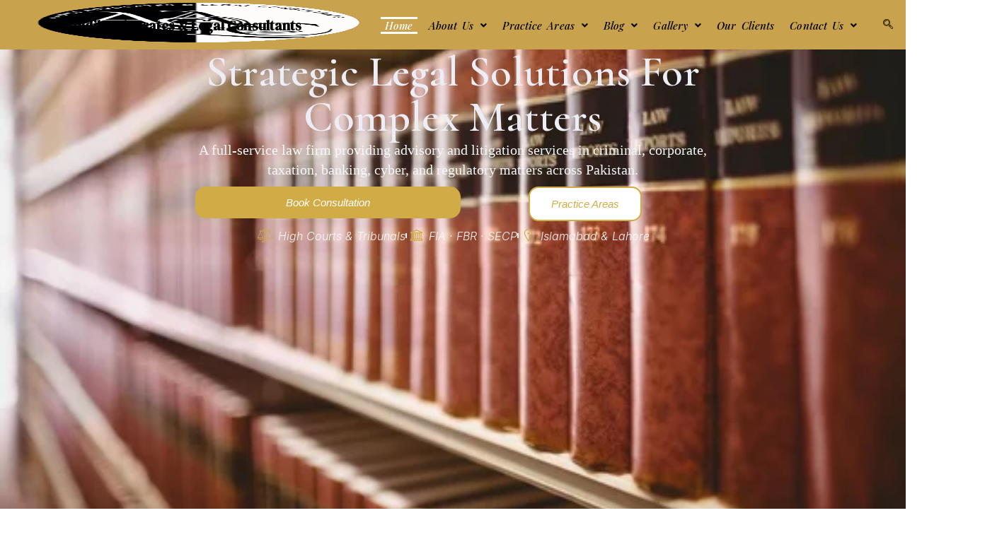

--- FILE ---
content_type: text/html; charset=UTF-8
request_url: https://aadils.pk/
body_size: 20186
content:
<!DOCTYPE html>
<html lang="en-US">
<head>
	<meta charset="UTF-8" />
	<meta name="viewport" content="width=device-width, initial-scale=1" />
	<link rel="profile" href="http://gmpg.org/xfn/11" />
	<link rel="pingback" href="https://aadils.pk/xmlrpc.php" />
	<title></title>
<meta name='robots' content='max-image-preview:large' />
	<style>img:is([sizes="auto" i], [sizes^="auto," i]) { contain-intrinsic-size: 3000px 1500px }</style>
	<link rel="alternate" type="application/rss+xml" title=" &raquo; Feed" href="https://aadils.pk/feed/" />
<link rel="alternate" type="application/rss+xml" title=" &raquo; Comments Feed" href="https://aadils.pk/comments/feed/" />
<script>
window._wpemojiSettings = {"baseUrl":"https:\/\/s.w.org\/images\/core\/emoji\/16.0.1\/72x72\/","ext":".png","svgUrl":"https:\/\/s.w.org\/images\/core\/emoji\/16.0.1\/svg\/","svgExt":".svg","source":{"concatemoji":"https:\/\/aadils.pk\/wp-includes\/js\/wp-emoji-release.min.js?ver=6.8.3"}};
/*! This file is auto-generated */
!function(s,n){var o,i,e;function c(e){try{var t={supportTests:e,timestamp:(new Date).valueOf()};sessionStorage.setItem(o,JSON.stringify(t))}catch(e){}}function p(e,t,n){e.clearRect(0,0,e.canvas.width,e.canvas.height),e.fillText(t,0,0);var t=new Uint32Array(e.getImageData(0,0,e.canvas.width,e.canvas.height).data),a=(e.clearRect(0,0,e.canvas.width,e.canvas.height),e.fillText(n,0,0),new Uint32Array(e.getImageData(0,0,e.canvas.width,e.canvas.height).data));return t.every(function(e,t){return e===a[t]})}function u(e,t){e.clearRect(0,0,e.canvas.width,e.canvas.height),e.fillText(t,0,0);for(var n=e.getImageData(16,16,1,1),a=0;a<n.data.length;a++)if(0!==n.data[a])return!1;return!0}function f(e,t,n,a){switch(t){case"flag":return n(e,"\ud83c\udff3\ufe0f\u200d\u26a7\ufe0f","\ud83c\udff3\ufe0f\u200b\u26a7\ufe0f")?!1:!n(e,"\ud83c\udde8\ud83c\uddf6","\ud83c\udde8\u200b\ud83c\uddf6")&&!n(e,"\ud83c\udff4\udb40\udc67\udb40\udc62\udb40\udc65\udb40\udc6e\udb40\udc67\udb40\udc7f","\ud83c\udff4\u200b\udb40\udc67\u200b\udb40\udc62\u200b\udb40\udc65\u200b\udb40\udc6e\u200b\udb40\udc67\u200b\udb40\udc7f");case"emoji":return!a(e,"\ud83e\udedf")}return!1}function g(e,t,n,a){var r="undefined"!=typeof WorkerGlobalScope&&self instanceof WorkerGlobalScope?new OffscreenCanvas(300,150):s.createElement("canvas"),o=r.getContext("2d",{willReadFrequently:!0}),i=(o.textBaseline="top",o.font="600 32px Arial",{});return e.forEach(function(e){i[e]=t(o,e,n,a)}),i}function t(e){var t=s.createElement("script");t.src=e,t.defer=!0,s.head.appendChild(t)}"undefined"!=typeof Promise&&(o="wpEmojiSettingsSupports",i=["flag","emoji"],n.supports={everything:!0,everythingExceptFlag:!0},e=new Promise(function(e){s.addEventListener("DOMContentLoaded",e,{once:!0})}),new Promise(function(t){var n=function(){try{var e=JSON.parse(sessionStorage.getItem(o));if("object"==typeof e&&"number"==typeof e.timestamp&&(new Date).valueOf()<e.timestamp+604800&&"object"==typeof e.supportTests)return e.supportTests}catch(e){}return null}();if(!n){if("undefined"!=typeof Worker&&"undefined"!=typeof OffscreenCanvas&&"undefined"!=typeof URL&&URL.createObjectURL&&"undefined"!=typeof Blob)try{var e="postMessage("+g.toString()+"("+[JSON.stringify(i),f.toString(),p.toString(),u.toString()].join(",")+"));",a=new Blob([e],{type:"text/javascript"}),r=new Worker(URL.createObjectURL(a),{name:"wpTestEmojiSupports"});return void(r.onmessage=function(e){c(n=e.data),r.terminate(),t(n)})}catch(e){}c(n=g(i,f,p,u))}t(n)}).then(function(e){for(var t in e)n.supports[t]=e[t],n.supports.everything=n.supports.everything&&n.supports[t],"flag"!==t&&(n.supports.everythingExceptFlag=n.supports.everythingExceptFlag&&n.supports[t]);n.supports.everythingExceptFlag=n.supports.everythingExceptFlag&&!n.supports.flag,n.DOMReady=!1,n.readyCallback=function(){n.DOMReady=!0}}).then(function(){return e}).then(function(){var e;n.supports.everything||(n.readyCallback(),(e=n.source||{}).concatemoji?t(e.concatemoji):e.wpemoji&&e.twemoji&&(t(e.twemoji),t(e.wpemoji)))}))}((window,document),window._wpemojiSettings);
</script>
<link rel='stylesheet' id='hfe-widgets-style-css' href='https://aadils.pk/wp-content/plugins/header-footer-elementor/inc/widgets-css/frontend.css?ver=2.7.0' media='all' />
<link rel='stylesheet' id='jkit-elements-main-css' href='https://aadils.pk/wp-content/plugins/jeg-elementor-kit/assets/css/elements/main.css?ver=3.0.2' media='all' />
<style id='wp-emoji-styles-inline-css'>

	img.wp-smiley, img.emoji {
		display: inline !important;
		border: none !important;
		box-shadow: none !important;
		height: 1em !important;
		width: 1em !important;
		margin: 0 0.07em !important;
		vertical-align: -0.1em !important;
		background: none !important;
		padding: 0 !important;
	}
</style>
<style id='global-styles-inline-css'>
:root{--wp--preset--aspect-ratio--square: 1;--wp--preset--aspect-ratio--4-3: 4/3;--wp--preset--aspect-ratio--3-4: 3/4;--wp--preset--aspect-ratio--3-2: 3/2;--wp--preset--aspect-ratio--2-3: 2/3;--wp--preset--aspect-ratio--16-9: 16/9;--wp--preset--aspect-ratio--9-16: 9/16;--wp--preset--color--black: #000000;--wp--preset--color--cyan-bluish-gray: #abb8c3;--wp--preset--color--white: #ffffff;--wp--preset--color--pale-pink: #f78da7;--wp--preset--color--vivid-red: #cf2e2e;--wp--preset--color--luminous-vivid-orange: #ff6900;--wp--preset--color--luminous-vivid-amber: #fcb900;--wp--preset--color--light-green-cyan: #7bdcb5;--wp--preset--color--vivid-green-cyan: #00d084;--wp--preset--color--pale-cyan-blue: #8ed1fc;--wp--preset--color--vivid-cyan-blue: #0693e3;--wp--preset--color--vivid-purple: #9b51e0;--wp--preset--gradient--vivid-cyan-blue-to-vivid-purple: linear-gradient(135deg,rgba(6,147,227,1) 0%,rgb(155,81,224) 100%);--wp--preset--gradient--light-green-cyan-to-vivid-green-cyan: linear-gradient(135deg,rgb(122,220,180) 0%,rgb(0,208,130) 100%);--wp--preset--gradient--luminous-vivid-amber-to-luminous-vivid-orange: linear-gradient(135deg,rgba(252,185,0,1) 0%,rgba(255,105,0,1) 100%);--wp--preset--gradient--luminous-vivid-orange-to-vivid-red: linear-gradient(135deg,rgba(255,105,0,1) 0%,rgb(207,46,46) 100%);--wp--preset--gradient--very-light-gray-to-cyan-bluish-gray: linear-gradient(135deg,rgb(238,238,238) 0%,rgb(169,184,195) 100%);--wp--preset--gradient--cool-to-warm-spectrum: linear-gradient(135deg,rgb(74,234,220) 0%,rgb(151,120,209) 20%,rgb(207,42,186) 40%,rgb(238,44,130) 60%,rgb(251,105,98) 80%,rgb(254,248,76) 100%);--wp--preset--gradient--blush-light-purple: linear-gradient(135deg,rgb(255,206,236) 0%,rgb(152,150,240) 100%);--wp--preset--gradient--blush-bordeaux: linear-gradient(135deg,rgb(254,205,165) 0%,rgb(254,45,45) 50%,rgb(107,0,62) 100%);--wp--preset--gradient--luminous-dusk: linear-gradient(135deg,rgb(255,203,112) 0%,rgb(199,81,192) 50%,rgb(65,88,208) 100%);--wp--preset--gradient--pale-ocean: linear-gradient(135deg,rgb(255,245,203) 0%,rgb(182,227,212) 50%,rgb(51,167,181) 100%);--wp--preset--gradient--electric-grass: linear-gradient(135deg,rgb(202,248,128) 0%,rgb(113,206,126) 100%);--wp--preset--gradient--midnight: linear-gradient(135deg,rgb(2,3,129) 0%,rgb(40,116,252) 100%);--wp--preset--font-size--small: 13px;--wp--preset--font-size--medium: 20px;--wp--preset--font-size--large: 36px;--wp--preset--font-size--x-large: 42px;--wp--preset--spacing--20: 0.44rem;--wp--preset--spacing--30: 0.67rem;--wp--preset--spacing--40: 1rem;--wp--preset--spacing--50: 1.5rem;--wp--preset--spacing--60: 2.25rem;--wp--preset--spacing--70: 3.38rem;--wp--preset--spacing--80: 5.06rem;--wp--preset--shadow--natural: 6px 6px 9px rgba(0, 0, 0, 0.2);--wp--preset--shadow--deep: 12px 12px 50px rgba(0, 0, 0, 0.4);--wp--preset--shadow--sharp: 6px 6px 0px rgba(0, 0, 0, 0.2);--wp--preset--shadow--outlined: 6px 6px 0px -3px rgba(255, 255, 255, 1), 6px 6px rgba(0, 0, 0, 1);--wp--preset--shadow--crisp: 6px 6px 0px rgba(0, 0, 0, 1);}:root { --wp--style--global--content-size: 800px;--wp--style--global--wide-size: 1200px; }:where(body) { margin: 0; }.wp-site-blocks > .alignleft { float: left; margin-right: 2em; }.wp-site-blocks > .alignright { float: right; margin-left: 2em; }.wp-site-blocks > .aligncenter { justify-content: center; margin-left: auto; margin-right: auto; }:where(.wp-site-blocks) > * { margin-block-start: 24px; margin-block-end: 0; }:where(.wp-site-blocks) > :first-child { margin-block-start: 0; }:where(.wp-site-blocks) > :last-child { margin-block-end: 0; }:root { --wp--style--block-gap: 24px; }:root :where(.is-layout-flow) > :first-child{margin-block-start: 0;}:root :where(.is-layout-flow) > :last-child{margin-block-end: 0;}:root :where(.is-layout-flow) > *{margin-block-start: 24px;margin-block-end: 0;}:root :where(.is-layout-constrained) > :first-child{margin-block-start: 0;}:root :where(.is-layout-constrained) > :last-child{margin-block-end: 0;}:root :where(.is-layout-constrained) > *{margin-block-start: 24px;margin-block-end: 0;}:root :where(.is-layout-flex){gap: 24px;}:root :where(.is-layout-grid){gap: 24px;}.is-layout-flow > .alignleft{float: left;margin-inline-start: 0;margin-inline-end: 2em;}.is-layout-flow > .alignright{float: right;margin-inline-start: 2em;margin-inline-end: 0;}.is-layout-flow > .aligncenter{margin-left: auto !important;margin-right: auto !important;}.is-layout-constrained > .alignleft{float: left;margin-inline-start: 0;margin-inline-end: 2em;}.is-layout-constrained > .alignright{float: right;margin-inline-start: 2em;margin-inline-end: 0;}.is-layout-constrained > .aligncenter{margin-left: auto !important;margin-right: auto !important;}.is-layout-constrained > :where(:not(.alignleft):not(.alignright):not(.alignfull)){max-width: var(--wp--style--global--content-size);margin-left: auto !important;margin-right: auto !important;}.is-layout-constrained > .alignwide{max-width: var(--wp--style--global--wide-size);}body .is-layout-flex{display: flex;}.is-layout-flex{flex-wrap: wrap;align-items: center;}.is-layout-flex > :is(*, div){margin: 0;}body .is-layout-grid{display: grid;}.is-layout-grid > :is(*, div){margin: 0;}body{padding-top: 0px;padding-right: 0px;padding-bottom: 0px;padding-left: 0px;}a:where(:not(.wp-element-button)){text-decoration: underline;}:root :where(.wp-element-button, .wp-block-button__link){background-color: #32373c;border-width: 0;color: #fff;font-family: inherit;font-size: inherit;line-height: inherit;padding: calc(0.667em + 2px) calc(1.333em + 2px);text-decoration: none;}.has-black-color{color: var(--wp--preset--color--black) !important;}.has-cyan-bluish-gray-color{color: var(--wp--preset--color--cyan-bluish-gray) !important;}.has-white-color{color: var(--wp--preset--color--white) !important;}.has-pale-pink-color{color: var(--wp--preset--color--pale-pink) !important;}.has-vivid-red-color{color: var(--wp--preset--color--vivid-red) !important;}.has-luminous-vivid-orange-color{color: var(--wp--preset--color--luminous-vivid-orange) !important;}.has-luminous-vivid-amber-color{color: var(--wp--preset--color--luminous-vivid-amber) !important;}.has-light-green-cyan-color{color: var(--wp--preset--color--light-green-cyan) !important;}.has-vivid-green-cyan-color{color: var(--wp--preset--color--vivid-green-cyan) !important;}.has-pale-cyan-blue-color{color: var(--wp--preset--color--pale-cyan-blue) !important;}.has-vivid-cyan-blue-color{color: var(--wp--preset--color--vivid-cyan-blue) !important;}.has-vivid-purple-color{color: var(--wp--preset--color--vivid-purple) !important;}.has-black-background-color{background-color: var(--wp--preset--color--black) !important;}.has-cyan-bluish-gray-background-color{background-color: var(--wp--preset--color--cyan-bluish-gray) !important;}.has-white-background-color{background-color: var(--wp--preset--color--white) !important;}.has-pale-pink-background-color{background-color: var(--wp--preset--color--pale-pink) !important;}.has-vivid-red-background-color{background-color: var(--wp--preset--color--vivid-red) !important;}.has-luminous-vivid-orange-background-color{background-color: var(--wp--preset--color--luminous-vivid-orange) !important;}.has-luminous-vivid-amber-background-color{background-color: var(--wp--preset--color--luminous-vivid-amber) !important;}.has-light-green-cyan-background-color{background-color: var(--wp--preset--color--light-green-cyan) !important;}.has-vivid-green-cyan-background-color{background-color: var(--wp--preset--color--vivid-green-cyan) !important;}.has-pale-cyan-blue-background-color{background-color: var(--wp--preset--color--pale-cyan-blue) !important;}.has-vivid-cyan-blue-background-color{background-color: var(--wp--preset--color--vivid-cyan-blue) !important;}.has-vivid-purple-background-color{background-color: var(--wp--preset--color--vivid-purple) !important;}.has-black-border-color{border-color: var(--wp--preset--color--black) !important;}.has-cyan-bluish-gray-border-color{border-color: var(--wp--preset--color--cyan-bluish-gray) !important;}.has-white-border-color{border-color: var(--wp--preset--color--white) !important;}.has-pale-pink-border-color{border-color: var(--wp--preset--color--pale-pink) !important;}.has-vivid-red-border-color{border-color: var(--wp--preset--color--vivid-red) !important;}.has-luminous-vivid-orange-border-color{border-color: var(--wp--preset--color--luminous-vivid-orange) !important;}.has-luminous-vivid-amber-border-color{border-color: var(--wp--preset--color--luminous-vivid-amber) !important;}.has-light-green-cyan-border-color{border-color: var(--wp--preset--color--light-green-cyan) !important;}.has-vivid-green-cyan-border-color{border-color: var(--wp--preset--color--vivid-green-cyan) !important;}.has-pale-cyan-blue-border-color{border-color: var(--wp--preset--color--pale-cyan-blue) !important;}.has-vivid-cyan-blue-border-color{border-color: var(--wp--preset--color--vivid-cyan-blue) !important;}.has-vivid-purple-border-color{border-color: var(--wp--preset--color--vivid-purple) !important;}.has-vivid-cyan-blue-to-vivid-purple-gradient-background{background: var(--wp--preset--gradient--vivid-cyan-blue-to-vivid-purple) !important;}.has-light-green-cyan-to-vivid-green-cyan-gradient-background{background: var(--wp--preset--gradient--light-green-cyan-to-vivid-green-cyan) !important;}.has-luminous-vivid-amber-to-luminous-vivid-orange-gradient-background{background: var(--wp--preset--gradient--luminous-vivid-amber-to-luminous-vivid-orange) !important;}.has-luminous-vivid-orange-to-vivid-red-gradient-background{background: var(--wp--preset--gradient--luminous-vivid-orange-to-vivid-red) !important;}.has-very-light-gray-to-cyan-bluish-gray-gradient-background{background: var(--wp--preset--gradient--very-light-gray-to-cyan-bluish-gray) !important;}.has-cool-to-warm-spectrum-gradient-background{background: var(--wp--preset--gradient--cool-to-warm-spectrum) !important;}.has-blush-light-purple-gradient-background{background: var(--wp--preset--gradient--blush-light-purple) !important;}.has-blush-bordeaux-gradient-background{background: var(--wp--preset--gradient--blush-bordeaux) !important;}.has-luminous-dusk-gradient-background{background: var(--wp--preset--gradient--luminous-dusk) !important;}.has-pale-ocean-gradient-background{background: var(--wp--preset--gradient--pale-ocean) !important;}.has-electric-grass-gradient-background{background: var(--wp--preset--gradient--electric-grass) !important;}.has-midnight-gradient-background{background: var(--wp--preset--gradient--midnight) !important;}.has-small-font-size{font-size: var(--wp--preset--font-size--small) !important;}.has-medium-font-size{font-size: var(--wp--preset--font-size--medium) !important;}.has-large-font-size{font-size: var(--wp--preset--font-size--large) !important;}.has-x-large-font-size{font-size: var(--wp--preset--font-size--x-large) !important;}
:root :where(.wp-block-pullquote){font-size: 1.5em;line-height: 1.6;}
</style>
<link rel='stylesheet' id='hfe-style-css' href='https://aadils.pk/wp-content/plugins/header-footer-elementor/assets/css/header-footer-elementor.css?ver=2.7.0' media='all' />
<link rel='stylesheet' id='elementor-frontend-css' href='https://aadils.pk/wp-content/plugins/elementor/assets/css/frontend.min.css?ver=3.33.5' media='all' />
<link rel='stylesheet' id='elementor-post-10-css' href='https://aadils.pk/wp-content/uploads/elementor/css/post-10.css?ver=1769298517' media='all' />
<link rel='stylesheet' id='amelia-elementor-widget-font-css' href='https://aadils.pk/wp-content/plugins/ameliabooking/public/css/frontend/elementor.css?ver=1.2.37' media='all' />
<link rel='stylesheet' id='widget-heading-css' href='https://aadils.pk/wp-content/plugins/elementor/assets/css/widget-heading.min.css?ver=3.33.5' media='all' />
<link rel='stylesheet' id='widget-icon-list-css' href='https://aadils.pk/wp-content/plugins/elementor/assets/css/widget-icon-list.min.css?ver=3.33.5' media='all' />
<link rel='stylesheet' id='e-animation-slideInDown-css' href='https://aadils.pk/wp-content/plugins/elementor/assets/lib/animations/styles/slideInDown.min.css?ver=3.33.5' media='all' />
<link rel='stylesheet' id='widget-image-css' href='https://aadils.pk/wp-content/plugins/elementor/assets/css/widget-image.min.css?ver=3.33.5' media='all' />
<link rel='stylesheet' id='widget-icon-box-css' href='https://aadils.pk/wp-content/plugins/elementor/assets/css/widget-icon-box.min.css?ver=3.33.5' media='all' />
<link rel='stylesheet' id='e-animation-fadeIn-css' href='https://aadils.pk/wp-content/plugins/elementor/assets/lib/animations/styles/fadeIn.min.css?ver=3.33.5' media='all' />
<link rel='stylesheet' id='elementor-post-12-css' href='https://aadils.pk/wp-content/uploads/elementor/css/post-12.css?ver=1769303750' media='all' />
<link rel='stylesheet' id='elementor-post-69-css' href='https://aadils.pk/wp-content/uploads/elementor/css/post-69.css?ver=1769291309' media='all' />
<link rel='stylesheet' id='hostinger-reach-subscription-block-css' href='https://aadils.pk/wp-content/plugins/hostinger-reach/frontend/dist/blocks/subscription.css?ver=1764244030' media='all' />
<link rel='stylesheet' id='cute-alert-css' href='https://aadils.pk/wp-content/plugins/metform/public/assets/lib/cute-alert/style.css?ver=4.0.6' media='all' />
<link rel='stylesheet' id='text-editor-style-css' href='https://aadils.pk/wp-content/plugins/metform/public/assets/css/text-editor.css?ver=4.0.6' media='all' />
<link rel='stylesheet' id='hello-elementor-css' href='https://aadils.pk/wp-content/themes/hello-elementor/assets/css/reset.css?ver=3.4.5' media='all' />
<link rel='stylesheet' id='hello-elementor-theme-style-css' href='https://aadils.pk/wp-content/themes/hello-elementor/assets/css/theme.css?ver=3.4.5' media='all' />
<link rel='stylesheet' id='hello-elementor-header-footer-css' href='https://aadils.pk/wp-content/themes/hello-elementor/assets/css/header-footer.css?ver=3.4.5' media='all' />
<link rel='stylesheet' id='hfe-elementor-icons-css' href='https://aadils.pk/wp-content/plugins/elementor/assets/lib/eicons/css/elementor-icons.min.css?ver=5.34.0' media='all' />
<link rel='stylesheet' id='hfe-icons-list-css' href='https://aadils.pk/wp-content/plugins/elementor/assets/css/widget-icon-list.min.css?ver=3.24.3' media='all' />
<link rel='stylesheet' id='hfe-social-icons-css' href='https://aadils.pk/wp-content/plugins/elementor/assets/css/widget-social-icons.min.css?ver=3.24.0' media='all' />
<link rel='stylesheet' id='hfe-social-share-icons-brands-css' href='https://aadils.pk/wp-content/plugins/elementor/assets/lib/font-awesome/css/brands.css?ver=5.15.3' media='all' />
<link rel='stylesheet' id='hfe-social-share-icons-fontawesome-css' href='https://aadils.pk/wp-content/plugins/elementor/assets/lib/font-awesome/css/fontawesome.css?ver=5.15.3' media='all' />
<link rel='stylesheet' id='hfe-nav-menu-icons-css' href='https://aadils.pk/wp-content/plugins/elementor/assets/lib/font-awesome/css/solid.css?ver=5.15.3' media='all' />
<link rel='stylesheet' id='ekit-widget-styles-css' href='https://aadils.pk/wp-content/plugins/elementskit-lite/widgets/init/assets/css/widget-styles.css?ver=3.7.5' media='all' />
<link rel='stylesheet' id='ekit-responsive-css' href='https://aadils.pk/wp-content/plugins/elementskit-lite/widgets/init/assets/css/responsive.css?ver=3.7.5' media='all' />
<link rel='stylesheet' id='wpr-animations-css-css' href='https://aadils.pk/wp-content/plugins/royal-elementor-addons/assets/css/lib/animations/wpr-animations.min.css?ver=1.7.1041' media='all' />
<link rel='stylesheet' id='wpr-button-animations-css-css' href='https://aadils.pk/wp-content/plugins/royal-elementor-addons/assets/css/lib/animations/button-animations.min.css?ver=1.7.1041' media='all' />
<link rel='stylesheet' id='wpr-text-animations-css-css' href='https://aadils.pk/wp-content/plugins/royal-elementor-addons/assets/css/lib/animations/text-animations.min.css?ver=1.7.1041' media='all' />
<link rel='stylesheet' id='wpr-addons-css-css' href='https://aadils.pk/wp-content/plugins/royal-elementor-addons/assets/css/frontend.min.css?ver=1.7.1041' media='all' />
<link rel='stylesheet' id='font-awesome-5-all-css' href='https://aadils.pk/wp-content/plugins/elementor/assets/lib/font-awesome/css/all.min.css?ver=1.7.1041' media='all' />
<link rel='stylesheet' id='elementor-gf-playfairdisplay-css' href='https://fonts.googleapis.com/css?family=Playfair+Display:100,100italic,200,200italic,300,300italic,400,400italic,500,500italic,600,600italic,700,700italic,800,800italic,900,900italic&#038;display=swap' media='all' />
<link rel='stylesheet' id='elementor-gf-lato-css' href='https://fonts.googleapis.com/css?family=Lato:100,100italic,200,200italic,300,300italic,400,400italic,500,500italic,600,600italic,700,700italic,800,800italic,900,900italic&#038;display=swap' media='all' />
<link rel='stylesheet' id='elementor-gf-inter-css' href='https://fonts.googleapis.com/css?family=Inter:100,100italic,200,200italic,300,300italic,400,400italic,500,500italic,600,600italic,700,700italic,800,800italic,900,900italic&#038;display=swap' media='all' />
<link rel='stylesheet' id='elementor-gf-opensans-css' href='https://fonts.googleapis.com/css?family=Open+Sans:100,100italic,200,200italic,300,300italic,400,400italic,500,500italic,600,600italic,700,700italic,800,800italic,900,900italic&#038;display=swap' media='all' />
<link rel='stylesheet' id='elementor-gf-notoserifdisplay-css' href='https://fonts.googleapis.com/css?family=Noto+Serif+Display:100,100italic,200,200italic,300,300italic,400,400italic,500,500italic,600,600italic,700,700italic,800,800italic,900,900italic&#038;display=swap' media='all' />
<link rel='stylesheet' id='elementor-gf-cormorant-css' href='https://fonts.googleapis.com/css?family=Cormorant:100,100italic,200,200italic,300,300italic,400,400italic,500,500italic,600,600italic,700,700italic,800,800italic,900,900italic&#038;display=swap' media='all' />
<link rel='stylesheet' id='elementor-gf-dmserifdisplay-css' href='https://fonts.googleapis.com/css?family=DM+Serif+Display:100,100italic,200,200italic,300,300italic,400,400italic,500,500italic,600,600italic,700,700italic,800,800italic,900,900italic&#038;display=swap' media='all' />
<link rel='stylesheet' id='elementor-gf-quattrocentosans-css' href='https://fonts.googleapis.com/css?family=Quattrocento+Sans:100,100italic,200,200italic,300,300italic,400,400italic,500,500italic,600,600italic,700,700italic,800,800italic,900,900italic&#038;display=swap' media='all' />
<link rel='stylesheet' id='elementor-icons-jkiticon-css' href='https://aadils.pk/wp-content/plugins/jeg-elementor-kit/assets/fonts/jkiticon/jkiticon.css?ver=3.0.2' media='all' />
<link rel='stylesheet' id='elementor-icons-ekiticons-css' href='https://aadils.pk/wp-content/plugins/elementskit-lite/modules/elementskit-icon-pack/assets/css/ekiticons.css?ver=3.7.5' media='all' />
<script data-cfasync="false" src="https://aadils.pk/wp-includes/js/jquery/jquery.min.js?ver=3.7.1" id="jquery-core-js"></script>
<script data-cfasync="false" src="https://aadils.pk/wp-includes/js/jquery/jquery-migrate.min.js?ver=3.4.1" id="jquery-migrate-js"></script>
<script id="jquery-js-after">
!function($){"use strict";$(document).ready(function(){$(this).scrollTop()>100&&$(".hfe-scroll-to-top-wrap").removeClass("hfe-scroll-to-top-hide"),$(window).scroll(function(){$(this).scrollTop()<100?$(".hfe-scroll-to-top-wrap").fadeOut(300):$(".hfe-scroll-to-top-wrap").fadeIn(300)}),$(".hfe-scroll-to-top-wrap").on("click",function(){$("html, body").animate({scrollTop:0},300);return!1})})}(jQuery);
!function($){'use strict';$(document).ready(function(){var bar=$('.hfe-reading-progress-bar');if(!bar.length)return;$(window).on('scroll',function(){var s=$(window).scrollTop(),d=$(document).height()-$(window).height(),p=d? s/d*100:0;bar.css('width',p+'%')});});}(jQuery);
</script>
<link rel="https://api.w.org/" href="https://aadils.pk/wp-json/" /><link rel="alternate" title="JSON" type="application/json" href="https://aadils.pk/wp-json/wp/v2/pages/12" /><link rel="EditURI" type="application/rsd+xml" title="RSD" href="https://aadils.pk/xmlrpc.php?rsd" />
<meta name="generator" content="WordPress 6.8.3" />
<link rel="canonical" href="https://aadils.pk/" />
<link rel='shortlink' href='https://aadils.pk/' />
<link rel="alternate" title="oEmbed (JSON)" type="application/json+oembed" href="https://aadils.pk/wp-json/oembed/1.0/embed?url=https%3A%2F%2Faadils.pk%2F" />
<link rel="alternate" title="oEmbed (XML)" type="text/xml+oembed" href="https://aadils.pk/wp-json/oembed/1.0/embed?url=https%3A%2F%2Faadils.pk%2F&#038;format=xml" />
<meta name="generator" content="Elementor 3.33.5; features: e_font_icon_svg, additional_custom_breakpoints; settings: css_print_method-external, google_font-enabled, font_display-swap">
			<style>
				.e-con.e-parent:nth-of-type(n+4):not(.e-lazyloaded):not(.e-no-lazyload),
				.e-con.e-parent:nth-of-type(n+4):not(.e-lazyloaded):not(.e-no-lazyload) * {
					background-image: none !important;
				}
				@media screen and (max-height: 1024px) {
					.e-con.e-parent:nth-of-type(n+3):not(.e-lazyloaded):not(.e-no-lazyload),
					.e-con.e-parent:nth-of-type(n+3):not(.e-lazyloaded):not(.e-no-lazyload) * {
						background-image: none !important;
					}
				}
				@media screen and (max-height: 640px) {
					.e-con.e-parent:nth-of-type(n+2):not(.e-lazyloaded):not(.e-no-lazyload),
					.e-con.e-parent:nth-of-type(n+2):not(.e-lazyloaded):not(.e-no-lazyload) * {
						background-image: none !important;
					}
				}
			</style>
			<link rel="icon" href="https://aadils.pk/wp-content/uploads/2025/11/cropped-AAandLC-logo-bg-remove-32x32.png" sizes="32x32" />
<link rel="icon" href="https://aadils.pk/wp-content/uploads/2025/11/cropped-AAandLC-logo-bg-remove-192x192.png" sizes="192x192" />
<link rel="apple-touch-icon" href="https://aadils.pk/wp-content/uploads/2025/11/cropped-AAandLC-logo-bg-remove-180x180.png" />
<meta name="msapplication-TileImage" content="https://aadils.pk/wp-content/uploads/2025/11/cropped-AAandLC-logo-bg-remove-270x270.png" />
<style id="wpr_lightbox_styles">
				.lg-backdrop {
					background-color: rgba(0,0,0,0.6) !important;
				}
				.lg-toolbar,
				.lg-dropdown {
					background-color: rgba(0,0,0,0.8) !important;
				}
				.lg-dropdown:after {
					border-bottom-color: rgba(0,0,0,0.8) !important;
				}
				.lg-sub-html {
					background-color: rgba(0,0,0,0.8) !important;
				}
				.lg-thumb-outer,
				.lg-progress-bar {
					background-color: #444444 !important;
				}
				.lg-progress {
					background-color: #a90707 !important;
				}
				.lg-icon {
					color: #efefef !important;
					font-size: 20px !important;
				}
				.lg-icon.lg-toogle-thumb {
					font-size: 24px !important;
				}
				.lg-icon:hover,
				.lg-dropdown-text:hover {
					color: #ffffff !important;
				}
				.lg-sub-html,
				.lg-dropdown-text {
					color: #efefef !important;
					font-size: 14px !important;
				}
				#lg-counter {
					color: #efefef !important;
					font-size: 14px !important;
				}
				.lg-prev,
				.lg-next {
					font-size: 35px !important;
				}

				/* Defaults */
				.lg-icon {
				background-color: transparent !important;
				}

				#lg-counter {
				opacity: 0.9;
				}

				.lg-thumb-outer {
				padding: 0 10px;
				}

				.lg-thumb-item {
				border-radius: 0 !important;
				border: none !important;
				opacity: 0.5;
				}

				.lg-thumb-item.active {
					opacity: 1;
				}
	         </style></head>

<body class="home wp-singular page-template page-template-elementor_header_footer page page-id-12 wp-custom-logo wp-embed-responsive wp-theme-hello-elementor ehf-header ehf-template-hello-elementor ehf-stylesheet-hello-elementor ally-default jkit-color-scheme hello-elementor-default elementor-default elementor-template-full-width elementor-kit-10 elementor-page elementor-page-12">
<div id="page" class="hfeed site">

		<header id="masthead" itemscope="itemscope" itemtype="https://schema.org/WPHeader">
			<p class="main-title bhf-hidden" itemprop="headline"><a href="https://aadils.pk" title="" rel="home"></a></p>
					<div data-elementor-type="wp-post" data-elementor-id="69" class="elementor elementor-69">
				<header class="elementor-element elementor-element-c06d488 e-con-full e-flex wpr-particle-no wpr-jarallax-no wpr-parallax-no wpr-sticky-section-no e-con e-parent" data-id="c06d488" data-element_type="container" data-settings="{&quot;background_background&quot;:&quot;classic&quot;}">
				<div class="elementor-element elementor-element-8729d95 elementor-widget-tablet__width-initial elementor-widget-mobile__width-initial elementor-absolute elementor-widget elementor-widget-image" data-id="8729d95" data-element_type="widget" data-settings="{&quot;_position&quot;:&quot;absolute&quot;}" data-widget_type="image.default">
															<img fetchpriority="high" width="512" height="512" src="https://aadils.pk/wp-content/uploads/2025/11/cropped-AAandLC-logo-bg-remove.png" class="attachment-full size-full wp-image-9" alt="" decoding="async" srcset="https://aadils.pk/wp-content/uploads/2025/11/cropped-AAandLC-logo-bg-remove.png 512w, https://aadils.pk/wp-content/uploads/2025/11/cropped-AAandLC-logo-bg-remove-300x300.png 300w, https://aadils.pk/wp-content/uploads/2025/11/cropped-AAandLC-logo-bg-remove-150x150.png 150w, https://aadils.pk/wp-content/uploads/2025/11/cropped-AAandLC-logo-bg-remove-270x270.png 270w, https://aadils.pk/wp-content/uploads/2025/11/cropped-AAandLC-logo-bg-remove-192x192.png 192w, https://aadils.pk/wp-content/uploads/2025/11/cropped-AAandLC-logo-bg-remove-180x180.png 180w, https://aadils.pk/wp-content/uploads/2025/11/cropped-AAandLC-logo-bg-remove-32x32.png 32w" sizes="(max-width: 512px) 100vw, 512px" />															</div>
				<div class="elementor-element elementor-element-de303b7 elementor-widget-mobile__width-inherit elementor-absolute elementor-widget elementor-widget-heading" data-id="de303b7" data-element_type="widget" data-settings="{&quot;_position&quot;:&quot;absolute&quot;}" data-widget_type="heading.default">
					<h4 class="elementor-heading-title elementor-size-default">Aadils Advocates &amp; Legal Consultants</h4>				</div>
				<div class="elementor-element elementor-element-f73eed5 hfe-nav-menu__align-center hfe-submenu-animation-slide_up hfe-nav-menu__breakpoint-none elementor-widget__width-initial elementor-widget-tablet__width-initial elementor-widget-mobile__width-initial elementor-absolute hfe-submenu-icon-arrow hfe-link-redirect-child elementor-widget elementor-widget-navigation-menu" data-id="f73eed5" data-element_type="widget" data-settings="{&quot;padding_horizontal_menu_item&quot;:{&quot;unit&quot;:&quot;px&quot;,&quot;size&quot;:6,&quot;sizes&quot;:[]},&quot;padding_vertical_menu_item&quot;:{&quot;unit&quot;:&quot;px&quot;,&quot;size&quot;:9,&quot;sizes&quot;:[]},&quot;menu_space_between&quot;:{&quot;unit&quot;:&quot;px&quot;,&quot;size&quot;:10,&quot;sizes&quot;:[]},&quot;menu_row_space&quot;:{&quot;unit&quot;:&quot;px&quot;,&quot;size&quot;:0,&quot;sizes&quot;:[]},&quot;dropdown_border_radius&quot;:{&quot;unit&quot;:&quot;px&quot;,&quot;top&quot;:&quot;0&quot;,&quot;right&quot;:&quot;0&quot;,&quot;bottom&quot;:&quot;0&quot;,&quot;left&quot;:&quot;0&quot;,&quot;isLinked&quot;:true},&quot;width_dropdown_item&quot;:{&quot;unit&quot;:&quot;px&quot;,&quot;size&quot;:203,&quot;sizes&quot;:[]},&quot;padding_horizontal_dropdown_item&quot;:{&quot;unit&quot;:&quot;px&quot;,&quot;size&quot;:25,&quot;sizes&quot;:[]},&quot;toggle_size&quot;:{&quot;unit&quot;:&quot;px&quot;,&quot;size&quot;:16,&quot;sizes&quot;:[]},&quot;toggle_border_width&quot;:{&quot;unit&quot;:&quot;px&quot;,&quot;size&quot;:0,&quot;sizes&quot;:[]},&quot;padding_horizontal_menu_item_tablet&quot;:{&quot;unit&quot;:&quot;px&quot;,&quot;size&quot;:2,&quot;sizes&quot;:[]},&quot;padding_vertical_menu_item_tablet&quot;:{&quot;unit&quot;:&quot;px&quot;,&quot;size&quot;:7,&quot;sizes&quot;:[]},&quot;width_dropdown_item_tablet&quot;:{&quot;unit&quot;:&quot;px&quot;,&quot;size&quot;:203,&quot;sizes&quot;:[]},&quot;padding_horizontal_dropdown_item_tablet&quot;:{&quot;unit&quot;:&quot;px&quot;,&quot;size&quot;:24,&quot;sizes&quot;:[]},&quot;padding_vertical_dropdown_item_tablet&quot;:{&quot;unit&quot;:&quot;px&quot;,&quot;size&quot;:12,&quot;sizes&quot;:[]},&quot;_position&quot;:&quot;absolute&quot;,&quot;menu_space_between_mobile&quot;:{&quot;unit&quot;:&quot;px&quot;,&quot;size&quot;:8,&quot;sizes&quot;:[]},&quot;padding_horizontal_menu_item_mobile&quot;:{&quot;unit&quot;:&quot;px&quot;,&quot;size&quot;:&quot;&quot;,&quot;sizes&quot;:[]},&quot;padding_vertical_menu_item_mobile&quot;:{&quot;unit&quot;:&quot;px&quot;,&quot;size&quot;:&quot;&quot;,&quot;sizes&quot;:[]},&quot;menu_space_between_tablet&quot;:{&quot;unit&quot;:&quot;px&quot;,&quot;size&quot;:&quot;&quot;,&quot;sizes&quot;:[]},&quot;menu_row_space_tablet&quot;:{&quot;unit&quot;:&quot;px&quot;,&quot;size&quot;:&quot;&quot;,&quot;sizes&quot;:[]},&quot;menu_row_space_mobile&quot;:{&quot;unit&quot;:&quot;px&quot;,&quot;size&quot;:&quot;&quot;,&quot;sizes&quot;:[]},&quot;dropdown_border_radius_tablet&quot;:{&quot;unit&quot;:&quot;px&quot;,&quot;top&quot;:&quot;&quot;,&quot;right&quot;:&quot;&quot;,&quot;bottom&quot;:&quot;&quot;,&quot;left&quot;:&quot;&quot;,&quot;isLinked&quot;:true},&quot;dropdown_border_radius_mobile&quot;:{&quot;unit&quot;:&quot;px&quot;,&quot;top&quot;:&quot;&quot;,&quot;right&quot;:&quot;&quot;,&quot;bottom&quot;:&quot;&quot;,&quot;left&quot;:&quot;&quot;,&quot;isLinked&quot;:true},&quot;width_dropdown_item_mobile&quot;:{&quot;unit&quot;:&quot;px&quot;,&quot;size&quot;:&quot;&quot;,&quot;sizes&quot;:[]},&quot;padding_horizontal_dropdown_item_mobile&quot;:{&quot;unit&quot;:&quot;px&quot;,&quot;size&quot;:&quot;&quot;,&quot;sizes&quot;:[]},&quot;padding_vertical_dropdown_item&quot;:{&quot;unit&quot;:&quot;px&quot;,&quot;size&quot;:15,&quot;sizes&quot;:[]},&quot;padding_vertical_dropdown_item_mobile&quot;:{&quot;unit&quot;:&quot;px&quot;,&quot;size&quot;:&quot;&quot;,&quot;sizes&quot;:[]},&quot;distance_from_menu&quot;:{&quot;unit&quot;:&quot;px&quot;,&quot;size&quot;:&quot;&quot;,&quot;sizes&quot;:[]},&quot;distance_from_menu_tablet&quot;:{&quot;unit&quot;:&quot;px&quot;,&quot;size&quot;:&quot;&quot;,&quot;sizes&quot;:[]},&quot;distance_from_menu_mobile&quot;:{&quot;unit&quot;:&quot;px&quot;,&quot;size&quot;:&quot;&quot;,&quot;sizes&quot;:[]},&quot;toggle_size_tablet&quot;:{&quot;unit&quot;:&quot;px&quot;,&quot;size&quot;:&quot;&quot;,&quot;sizes&quot;:[]},&quot;toggle_size_mobile&quot;:{&quot;unit&quot;:&quot;px&quot;,&quot;size&quot;:&quot;&quot;,&quot;sizes&quot;:[]},&quot;toggle_border_width_tablet&quot;:{&quot;unit&quot;:&quot;px&quot;,&quot;size&quot;:&quot;&quot;,&quot;sizes&quot;:[]},&quot;toggle_border_width_mobile&quot;:{&quot;unit&quot;:&quot;px&quot;,&quot;size&quot;:&quot;&quot;,&quot;sizes&quot;:[]},&quot;toggle_border_radius&quot;:{&quot;unit&quot;:&quot;px&quot;,&quot;size&quot;:&quot;&quot;,&quot;sizes&quot;:[]},&quot;toggle_border_radius_tablet&quot;:{&quot;unit&quot;:&quot;px&quot;,&quot;size&quot;:&quot;&quot;,&quot;sizes&quot;:[]},&quot;toggle_border_radius_mobile&quot;:{&quot;unit&quot;:&quot;px&quot;,&quot;size&quot;:&quot;&quot;,&quot;sizes&quot;:[]}}" data-widget_type="navigation-menu.default">
				<div class="elementor-widget-container">
								<div class="hfe-nav-menu hfe-layout-horizontal hfe-nav-menu-layout horizontal hfe-pointer__double-line hfe-animation__grow" data-layout="horizontal">
				<div role="button" class="hfe-nav-menu__toggle elementor-clickable" tabindex="0" aria-label="Menu Toggle">
					<span class="screen-reader-text">Menu</span>
					<div class="hfe-nav-menu-icon">
											</div>
				</div>
				<nav class="hfe-nav-menu__layout-horizontal hfe-nav-menu__submenu-arrow" data-toggle-icon="" data-close-icon="" data-full-width="">
					<ul id="menu-1-f73eed5" class="hfe-nav-menu"><li id="menu-item-142" class="menu-item menu-item-type-post_type menu-item-object-page menu-item-home current-menu-item page_item page-item-12 current_page_item parent hfe-creative-menu"><a href="https://aadils.pk/" class = "hfe-menu-item">Home</a></li>
<li id="menu-item-143" class="menu-item menu-item-type-post_type menu-item-object-page menu-item-has-children parent hfe-has-submenu hfe-creative-menu"><div class="hfe-has-submenu-container" tabindex="0" role="button" aria-haspopup="true" aria-expanded="false"><a href="https://aadils.pk/about-us/" class = "hfe-menu-item">About Us<span class='hfe-menu-toggle sub-arrow hfe-menu-child-0'><i class='fa'></i></span></a></div>
<ul class="sub-menu">
	<li id="menu-item-155" class="menu-item menu-item-type-post_type menu-item-object-page hfe-creative-menu"><a href="https://aadils.pk/our-team/" class = "hfe-sub-menu-item">Team</a></li>
	<li id="menu-item-150" class="menu-item menu-item-type-post_type menu-item-object-page hfe-creative-menu"><a href="https://aadils.pk/faqs/" class = "hfe-sub-menu-item">FAQs</a></li>
</ul>
</li>
<li id="menu-item-156" class="menu-item menu-item-type-post_type menu-item-object-page menu-item-has-children parent hfe-has-submenu hfe-creative-menu"><div class="hfe-has-submenu-container" tabindex="0" role="button" aria-haspopup="true" aria-expanded="false"><a href="https://aadils.pk/practice-areas/" class = "hfe-menu-item">Practice Areas<span class='hfe-menu-toggle sub-arrow hfe-menu-child-0'><i class='fa'></i></span></a></div>
<ul class="sub-menu">
	<li id="menu-item-149" class="menu-item menu-item-type-post_type menu-item-object-page hfe-creative-menu"><a href="https://aadils.pk/cyber-law/" class = "hfe-sub-menu-item">Cyber Law</a></li>
	<li id="menu-item-148" class="menu-item menu-item-type-post_type menu-item-object-page menu-item-has-children hfe-has-submenu hfe-creative-menu"><div class="hfe-has-submenu-container" tabindex="0" role="button" aria-haspopup="true" aria-expanded="false"><a href="https://aadils.pk/corporate-business/" class = "hfe-sub-menu-item">Corporate &amp; Business<span class='hfe-menu-toggle sub-arrow hfe-menu-child-1'><i class='fa'></i></span></a></div>
	<ul class="sub-menu">
		<li id="menu-item-159" class="menu-item menu-item-type-post_type menu-item-object-page hfe-creative-menu"><a href="https://aadils.pk/taxation/" class = "hfe-sub-menu-item">Taxation</a></li>
	</ul>
</li>
	<li id="menu-item-152" class="menu-item menu-item-type-post_type menu-item-object-page hfe-creative-menu"><a href="https://aadils.pk/general-civil/" class = "hfe-sub-menu-item">General &amp; Civil</a></li>
</ul>
</li>
<li id="menu-item-144" class="menu-item menu-item-type-post_type menu-item-object-page menu-item-has-children parent hfe-has-submenu hfe-creative-menu"><div class="hfe-has-submenu-container" tabindex="0" role="button" aria-haspopup="true" aria-expanded="false"><a href="https://aadils.pk/blog/" class = "hfe-menu-item">Blog<span class='hfe-menu-toggle sub-arrow hfe-menu-child-0'><i class='fa'></i></span></a></div>
<ul class="sub-menu">
	<li id="menu-item-146" class="menu-item menu-item-type-post_type menu-item-object-page hfe-creative-menu"><a href="https://aadils.pk/case-summaries/" class = "hfe-sub-menu-item">Case Summaries</a></li>
	<li id="menu-item-157" class="menu-item menu-item-type-post_type menu-item-object-page hfe-creative-menu"><a href="https://aadils.pk/publications/" class = "hfe-sub-menu-item">Publications</a></li>
	<li id="menu-item-153" class="menu-item menu-item-type-post_type menu-item-object-page hfe-creative-menu"><a href="https://aadils.pk/legal-insights-articles/" class = "hfe-sub-menu-item">Legal Insights/ Articles</a></li>
</ul>
</li>
<li id="menu-item-151" class="menu-item menu-item-type-post_type menu-item-object-page menu-item-has-children parent hfe-has-submenu hfe-creative-menu"><div class="hfe-has-submenu-container" tabindex="0" role="button" aria-haspopup="true" aria-expanded="false"><a href="https://aadils.pk/gallery/" class = "hfe-menu-item">Gallery<span class='hfe-menu-toggle sub-arrow hfe-menu-child-0'><i class='fa'></i></span></a></div>
<ul class="sub-menu">
	<li id="menu-item-160" class="menu-item menu-item-type-post_type menu-item-object-page hfe-creative-menu"><a href="https://aadils.pk/videos/" class = "hfe-sub-menu-item">Videos</a></li>
	<li id="menu-item-158" class="menu-item menu-item-type-post_type menu-item-object-page hfe-creative-menu"><a href="https://aadils.pk/special-mentions/" class = "hfe-sub-menu-item">Special Mentions</a></li>
</ul>
</li>
<li id="menu-item-154" class="menu-item menu-item-type-post_type menu-item-object-page parent hfe-creative-menu"><a href="https://aadils.pk/our-clients/" class = "hfe-menu-item">Our Clients</a></li>
<li id="menu-item-147" class="menu-item menu-item-type-post_type menu-item-object-page menu-item-has-children parent hfe-has-submenu hfe-creative-menu"><div class="hfe-has-submenu-container" tabindex="0" role="button" aria-haspopup="true" aria-expanded="false"><a href="https://aadils.pk/contact-us/" class = "hfe-menu-item">Contact Us<span class='hfe-menu-toggle sub-arrow hfe-menu-child-0'><i class='fa'></i></span></a></div>
<ul class="sub-menu">
	<li id="menu-item-145" class="menu-item menu-item-type-post_type menu-item-object-page hfe-creative-menu"><a href="https://aadils.pk/book-consultation/" class = "hfe-sub-menu-item">Book Consultation</a></li>
</ul>
</li>
</ul> 
				</nav>
			</div>
							</div>
				</div>
				<div class="elementor-element elementor-element-29f1fa0 elementor-widget__width-auto elementor-absolute elementor-widget elementor-widget-elementskit-header-search" data-id="29f1fa0" data-element_type="widget" data-settings="{&quot;_position&quot;:&quot;absolute&quot;}" data-widget_type="elementskit-header-search.default">
					<div class="ekit-wid-con" >        <a href="#ekit_modal-popup-29f1fa0" class="ekit_navsearch-button ekit-modal-popup" aria-label="navsearch-button">
            <i aria-hidden="true" class="icon icon-search"></i>        </a>
        <!-- language switcher strart -->
        <!-- xs modal -->
        <div class="zoom-anim-dialog mfp-hide ekit_modal-searchPanel" id="ekit_modal-popup-29f1fa0">
            <div class="ekit-search-panel">
            <!-- Polylang search - thanks to Alain Melsens -->
                <form role="search" method="get" class="ekit-search-group" action="https://aadils.pk/">
                    <input type="search" class="ekit_search-field" aria-label="search-form" placeholder="Search..." value="" name="s">
					<button type="submit" class="ekit_search-button" aria-label="search-button">
                        <i aria-hidden="true" class="icon icon-search"></i>                    </button>
                </form>
            </div>
        </div><!-- End xs modal -->
        <!-- end language switcher strart -->
        </div>				</div>
				</header>
				</div>
				</header>

	
<!DOCTYPE html>
<html lang="en-US">

<head>
	<meta charset="UTF-8">
	<meta name="viewport" content="width=device-width, initial-scale=1.0" />
		</head>

<body class="home wp-singular page-template page-template-elementor_header_footer page page-id-12 wp-custom-logo wp-embed-responsive wp-theme-hello-elementor ehf-header ehf-template-hello-elementor ehf-stylesheet-hello-elementor ally-default jkit-color-scheme hello-elementor-default elementor-default elementor-template-full-width elementor-kit-10 elementor-page elementor-page-12">

	
			<a class="skip-link screen-reader-text" href="#content">
			Skip to content		</a>
	
	
	<div class="ekit-template-content-markup ekit-template-content-header ekit-template-content-theme-support">
			</div>

			<div data-elementor-type="wp-page" data-elementor-id="12" class="elementor elementor-12">
				<div class="elementor-element elementor-element-0420ed3 e-con-full e-flex wpr-particle-no wpr-jarallax-no wpr-parallax-no wpr-sticky-section-no elementor-invisible e-con e-parent" data-id="0420ed3" data-element_type="container" data-settings="{&quot;background_background&quot;:&quot;classic&quot;,&quot;animation&quot;:&quot;slideInDown&quot;}">
				<div class="elementor-element elementor-element-3423141 elementor-widget__width-initial elementor-widget elementor-widget-heading" data-id="3423141" data-element_type="widget" data-widget_type="heading.default">
					<h2 class="elementor-heading-title elementor-size-default">Strategic Legal Solutions for Complex Matters</h2>				</div>
				<div class="elementor-element elementor-element-64282a6 elementor-widget__width-initial elementor-widget elementor-widget-text-editor" data-id="64282a6" data-element_type="widget" data-widget_type="text-editor.default">
									<p>A full-service law firm providing advisory and litigation services in criminal, corporate, taxation, banking, cyber, and regulatory matters across Pakistan.</p>								</div>
		<div class="elementor-element elementor-element-f29c57b e-grid e-con-boxed wpr-particle-no wpr-jarallax-no wpr-parallax-no wpr-sticky-section-no e-con e-child" data-id="f29c57b" data-element_type="container">
					<div class="e-con-inner">
				<div class="elementor-element elementor-element-e4ae90e elementor-widget elementor-widget-jkit_button" data-id="e4ae90e" data-element_type="widget" data-widget_type="jkit_button.default">
					<div  class="jeg-elementor-kit jkit-button  icon-position-before jeg_module_12__6975c86d89b96" ><a href="" class="jkit-button-wrapper">Book Consultation</a></div>				</div>
				<div class="elementor-element elementor-element-31a82c6 elementor-widget elementor-widget-jkit_button" data-id="31a82c6" data-element_type="widget" data-widget_type="jkit_button.default">
					<div  class="jeg-elementor-kit jkit-button  icon-position-before jeg_module_12_1_6975c86d8a0e5" ><a href="" class="jkit-button-wrapper">Practice Areas</a></div>				</div>
					</div>
				</div>
				<div class="elementor-element elementor-element-7b90c48 elementor-align-center elementor-icon-list--layout-inline elementor-list-item-link-full_width elementor-widget elementor-widget-icon-list" data-id="7b90c48" data-element_type="widget" data-widget_type="icon-list.default">
							<ul class="elementor-icon-list-items elementor-inline-items">
							<li class="elementor-icon-list-item elementor-inline-item">
											<span class="elementor-icon-list-icon">
							<i aria-hidden="true" class="jki jki-balance-scale"></i>						</span>
										<span class="elementor-icon-list-text">High Courts &amp; Tribunals</span>
									</li>
								<li class="elementor-icon-list-item elementor-inline-item">
											<span class="elementor-icon-list-icon">
							<i aria-hidden="true" class="jki jki-landmark-solid"></i>						</span>
										<span class="elementor-icon-list-text">FIA · FBR · SECP</span>
									</li>
								<li class="elementor-icon-list-item elementor-inline-item">
											<span class="elementor-icon-list-icon">
							<i aria-hidden="true" class="jki jki-map-marker-alt-solid"></i>						</span>
										<span class="elementor-icon-list-text">Islamabad &amp; Lahore</span>
									</li>
						</ul>
						</div>
				</div>
		<div class="elementor-element elementor-element-833c158 e-flex e-con-boxed wpr-particle-no wpr-jarallax-no wpr-parallax-no wpr-sticky-section-no e-con e-parent" data-id="833c158" data-element_type="container" data-settings="{&quot;background_background&quot;:&quot;classic&quot;}">
					<div class="e-con-inner">
		<div class="elementor-element elementor-element-77dbb7e e-flex e-con-boxed wpr-particle-no wpr-jarallax-no wpr-parallax-no wpr-sticky-section-no e-con e-child" data-id="77dbb7e" data-element_type="container">
					<div class="e-con-inner">
				<div class="elementor-element elementor-element-60c7b2e elementor-widget elementor-widget-heading" data-id="60c7b2e" data-element_type="widget" data-widget_type="heading.default">
					<h2 class="elementor-heading-title elementor-size-default">About AADILS </h2>				</div>
				<div class="elementor-element elementor-element-aae27b3 elementor-widget elementor-widget-text-editor" data-id="aae27b3" data-element_type="widget" data-widget_type="text-editor.default">
									<p data-start="2069" data-end="2389"><strong data-start="2069" data-end="2389">Aadils Advocates &amp; Legal Consultants is a multidisciplinary law firm offering strategic legal representation and advisory services to individuals, businesses, and institutions. Our practice is grounded in legal research, procedural precision, and a deep understanding of Pakistan’s judicial and regulatory framework.</strong></p><p data-start="2391" data-end="2720"><strong data-start="2391" data-end="2720">We advise and represent clients in complex criminal, corporate, taxation, banking, cyber, and civil matters, with a focus on delivering legally sound and commercially practical solutions. Our approach emphasizes clarity, confidentiality, and strategic foresight, enabling clients to navigate legal challenges with confidence.</strong></p>								</div>
				<div class="elementor-element elementor-element-3c17b88 elementor-widget elementor-widget-button" data-id="3c17b88" data-element_type="widget" data-widget_type="button.default">
										<a class="elementor-button elementor-button-link elementor-size-sm" href="#">
						<span class="elementor-button-content-wrapper">
									<span class="elementor-button-text">Learn More About Us</span>
					</span>
					</a>
								</div>
					</div>
				</div>
		<div class="elementor-element elementor-element-5467cc5 e-con-full e-flex wpr-particle-no wpr-jarallax-no wpr-parallax-no wpr-sticky-section-no e-con e-child" data-id="5467cc5" data-element_type="container">
				<div class="elementor-element elementor-element-3cebf96 elementor-widget elementor-widget-image" data-id="3cebf96" data-element_type="widget" data-widget_type="image.default">
															<img decoding="async" width="512" height="512" src="https://aadils.pk/wp-content/uploads/2025/11/cropped-AAandLC-logo-bg-remove.png" class="attachment-large size-large wp-image-9" alt="" srcset="https://aadils.pk/wp-content/uploads/2025/11/cropped-AAandLC-logo-bg-remove.png 512w, https://aadils.pk/wp-content/uploads/2025/11/cropped-AAandLC-logo-bg-remove-300x300.png 300w, https://aadils.pk/wp-content/uploads/2025/11/cropped-AAandLC-logo-bg-remove-150x150.png 150w, https://aadils.pk/wp-content/uploads/2025/11/cropped-AAandLC-logo-bg-remove-270x270.png 270w, https://aadils.pk/wp-content/uploads/2025/11/cropped-AAandLC-logo-bg-remove-192x192.png 192w, https://aadils.pk/wp-content/uploads/2025/11/cropped-AAandLC-logo-bg-remove-180x180.png 180w, https://aadils.pk/wp-content/uploads/2025/11/cropped-AAandLC-logo-bg-remove-32x32.png 32w" sizes="(max-width: 512px) 100vw, 512px" />															</div>
				</div>
					</div>
				</div>
		<div class="elementor-element elementor-element-39531ef e-flex e-con-boxed wpr-particle-no wpr-jarallax-no wpr-parallax-no wpr-sticky-section-no e-con e-parent" data-id="39531ef" data-element_type="container" data-settings="{&quot;background_background&quot;:&quot;classic&quot;}">
					<div class="e-con-inner">
				<div class="elementor-element elementor-element-5937d2b elementor-widget elementor-widget-heading" data-id="5937d2b" data-element_type="widget" data-widget_type="heading.default">
					<h2 class="elementor-heading-title elementor-size-default">PRACTICE AREAS</h2>				</div>
		<div class="elementor-element elementor-element-977edbb e-grid e-con-boxed wpr-particle-no wpr-jarallax-no wpr-parallax-no wpr-sticky-section-no e-con e-child" data-id="977edbb" data-element_type="container">
					<div class="e-con-inner">
				<div class="elementor-element elementor-element-100fa8d elementor-view-default elementor-position-top elementor-mobile-position-top elementor-widget elementor-widget-icon-box" data-id="100fa8d" data-element_type="widget" data-widget_type="icon-box.default">
							<div class="elementor-icon-box-wrapper">

						<div class="elementor-icon-box-icon">
				<span  class="elementor-icon">
				<i aria-hidden="true" class="jki jki-hammer-light"></i>				</span>
			</div>
			
						<div class="elementor-icon-box-content">

									<h3 class="elementor-icon-box-title">
						<span  >
							Criminal Law &amp; White-Collar Crime						</span>
					</h3>
				
									<p class="elementor-icon-box-description">
						Defence, investigations, and trial advocacy.					</p>
				
			</div>
			
		</div>
						</div>
				<div class="elementor-element elementor-element-61ad2bb elementor-view-default elementor-position-top elementor-mobile-position-top elementor-widget elementor-widget-icon-box" data-id="61ad2bb" data-element_type="widget" data-widget_type="icon-box.default">
							<div class="elementor-icon-box-wrapper">

						<div class="elementor-icon-box-icon">
				<span  class="elementor-icon">
				<i aria-hidden="true" class="jki jki-hammer-light"></i>				</span>
			</div>
			
						<div class="elementor-icon-box-content">

									<h3 class="elementor-icon-box-title">
						<span  >
							Corporate &amp; Commercial Law						</span>
					</h3>
				
									<p class="elementor-icon-box-description">
						Advisory, structuring, and compliance.					</p>
				
			</div>
			
		</div>
						</div>
				<div class="elementor-element elementor-element-3166b29 elementor-view-default elementor-position-top elementor-mobile-position-top elementor-widget elementor-widget-icon-box" data-id="3166b29" data-element_type="widget" data-widget_type="icon-box.default">
							<div class="elementor-icon-box-wrapper">

						<div class="elementor-icon-box-icon">
				<span  class="elementor-icon">
				<i aria-hidden="true" class="jki jki-hammer-light"></i>				</span>
			</div>
			
						<div class="elementor-icon-box-content">

									<h3 class="elementor-icon-box-title">
						<span  >
							Taxation &amp; Fiscal Laws						</span>
					</h3>
				
									<p class="elementor-icon-box-description">
						Tax advisory, audits, and litigation.					</p>
				
			</div>
			
		</div>
						</div>
				<div class="elementor-element elementor-element-8f27ef5 elementor-view-default elementor-position-top elementor-mobile-position-top elementor-widget elementor-widget-icon-box" data-id="8f27ef5" data-element_type="widget" data-widget_type="icon-box.default">
							<div class="elementor-icon-box-wrapper">

						<div class="elementor-icon-box-icon">
				<span  class="elementor-icon">
				<i aria-hidden="true" class="jki jki-hammer-light"></i>				</span>
			</div>
			
						<div class="elementor-icon-box-content">

									<h3 class="elementor-icon-box-title">
						<span  >
							Cyber Law &amp; Digital Crimes						</span>
					</h3>
				
									<p class="elementor-icon-box-description">
						FIA matters, cyber offences, and compliance.					</p>
				
			</div>
			
		</div>
						</div>
					</div>
				</div>
				<div class="elementor-element elementor-element-8fa5b6f elementor-align-center elementor-button-info elementor-widget elementor-widget-button" data-id="8fa5b6f" data-element_type="widget" data-widget_type="button.default">
										<a class="elementor-button elementor-button-link elementor-size-sm" href="#">
						<span class="elementor-button-content-wrapper">
									<span class="elementor-button-text">View All Practice Areas</span>
					</span>
					</a>
								</div>
					</div>
				</div>
		<div class="elementor-element elementor-element-d6ad219 e-flex e-con-boxed wpr-particle-no wpr-jarallax-no wpr-parallax-no wpr-sticky-section-no e-con e-parent" data-id="d6ad219" data-element_type="container" data-settings="{&quot;background_background&quot;:&quot;classic&quot;}">
					<div class="e-con-inner">
				<div class="elementor-element elementor-element-0a0c2dc elementor-widget elementor-widget-heading" data-id="0a0c2dc" data-element_type="widget" data-widget_type="heading.default">
					<h2 class="elementor-heading-title elementor-size-default">Why Clients Choose AADILS</h2>				</div>
				<div class="elementor-element elementor-element-4fd11c7 elementor-align-left elementor-icon-list--layout-traditional elementor-list-item-link-full_width elementor-widget elementor-widget-icon-list" data-id="4fd11c7" data-element_type="widget" data-widget_type="icon-list.default">
							<ul class="elementor-icon-list-items">
							<li class="elementor-icon-list-item">
											<span class="elementor-icon-list-icon">
							<i aria-hidden="true" class="jki jki-shield-light"></i>						</span>
										<span class="elementor-icon-list-text">Strategic, research-driven legal approach</span>
									</li>
								<li class="elementor-icon-list-item">
											<span class="elementor-icon-list-icon">
							<i aria-hidden="true" class="jki jki-balance-scale"></i>						</span>
										<span class="elementor-icon-list-text">Experience before courts, tribunals, and authorities</span>
									</li>
								<li class="elementor-icon-list-item">
											<span class="elementor-icon-list-icon">
							<i aria-hidden="true" class="icon icon-lock"></i>						</span>
										<span class="elementor-icon-list-text">Multidisciplinary expertise under one firm</span>
									</li>
								<li class="elementor-icon-list-item">
											<span class="elementor-icon-list-icon">
							<i aria-hidden="true" class="icon icon-Document-Search"></i>						</span>
										<span class="elementor-icon-list-text">Confidential handling of sensitive matters</span>
									</li>
								<li class="elementor-icon-list-item">
											<span class="elementor-icon-list-icon">
							<i aria-hidden="true" class="jki jki-briefcase1-light"></i>						</span>
										<span class="elementor-icon-list-text">Clear communication and case transparency</span>
									</li>
								<li class="elementor-icon-list-item">
											<span class="elementor-icon-list-icon">
							<i aria-hidden="true" class="icon icon-search-3"></i>						</span>
										<span class="elementor-icon-list-text">Advisory mindset, not just litigation</span>
									</li>
						</ul>
						</div>
					</div>
				</div>
		<div class="elementor-element elementor-element-6e7a551 e-flex e-con-boxed wpr-particle-no wpr-jarallax-no wpr-parallax-no wpr-sticky-section-no e-con e-parent" data-id="6e7a551" data-element_type="container" data-settings="{&quot;background_background&quot;:&quot;classic&quot;}">
					<div class="e-con-inner">
				<div class="elementor-element elementor-element-7486fa9 elementor-widget elementor-widget-heading" data-id="7486fa9" data-element_type="widget" data-widget_type="heading.default">
					<h1 class="elementor-heading-title elementor-size-default">Our Legal Team</h1>				</div>
				<div class="elementor-element elementor-element-dd72cc4 elementor-widget elementor-widget-text-editor" data-id="dd72cc4" data-element_type="widget" data-widget_type="text-editor.default">
									<p>Our firm is led by experienced advocates with strong academic backgrounds and practical exposure to complex legal proceedings.</p>								</div>
		<div class="elementor-element elementor-element-b5069aa e-con-full e-grid wpr-particle-no wpr-jarallax-no wpr-parallax-no wpr-sticky-section-no e-con e-child" data-id="b5069aa" data-element_type="container">
				<div class="elementor-element elementor-element-8588909 wpr-team-member-divider-center elementor-invisible elementor-widget elementor-widget-wpr-team-member" data-id="8588909" data-element_type="widget" data-settings="{&quot;_animation&quot;:&quot;fadeIn&quot;,&quot;_animation_delay&quot;:0}" data-widget_type="wpr-team-member.default">
					
	<div class="wpr-team-member">
					
			<div class="wpr-member-media">
				<div class="wpr-member-image">
					<img decoding="async" src="https://aadils.pk/wp-content/uploads/2026/01/WhatsApp-Image-2025-11-22-at-10.10.56-1-e1768753402880.jpeg" alt="Adv. Jawad Hussain Aadil">
				</div>
							</div>
				
		
		<div class="wpr-member-content">
			<h4 class="wpr-member-name">Adv. Jawad Hussain Aadil</h4>
							<div class="wpr-member-divider"></div>
			
							<div class="wpr-member-job">Managing Partner at AA&amp;LC</div>
			
			
						
					</div>

			</div>

					</div>
				<div class="elementor-element elementor-element-144bb51 wpr-team-member-divider-center elementor-invisible elementor-widget elementor-widget-wpr-team-member" data-id="144bb51" data-element_type="widget" data-settings="{&quot;_animation&quot;:&quot;fadeIn&quot;,&quot;_animation_delay&quot;:0}" data-widget_type="wpr-team-member.default">
					
	<div class="wpr-team-member">
					
			<div class="wpr-member-media">
				<div class="wpr-member-image">
					<img decoding="async" src="https://aadils.pk/wp-content/uploads/2026/01/WhatsApp-Image-2025-11-26-at-11.12.16-AM-e1769293650370.jpeg" alt="Adv. Imran Aadil">
				</div>
							</div>
				
		
		<div class="wpr-member-content">
			<h4 class="wpr-member-name">Adv. Imran Aadil</h4>
							<div class="wpr-member-divider"></div>
			
							<div class="wpr-member-job">Associate</div>
			
			
						
					</div>

			</div>

					</div>
				<div class="elementor-element elementor-element-abd375b wpr-team-member-divider-center elementor-invisible elementor-widget elementor-widget-wpr-team-member" data-id="abd375b" data-element_type="widget" data-settings="{&quot;_animation&quot;:&quot;fadeIn&quot;,&quot;_animation_delay&quot;:0}" data-widget_type="wpr-team-member.default">
					
	<div class="wpr-team-member">
					
			<div class="wpr-member-media">
				<div class="wpr-member-image">
					<img decoding="async" src="https://aadils.pk/wp-content/uploads/2025/11/WhatsApp-Image-2025-11-22-at-10.10.56-PM-e1769293812316.jpeg" alt="Adv. Rana Abdul Malik">
				</div>
							</div>
				
		
		<div class="wpr-member-content">
			<h4 class="wpr-member-name">Adv. Rana Abdul Malik</h4>
							<div class="wpr-member-divider"></div>
			
							<div class="wpr-member-job">Associate</div>
			
			
						
					</div>

			</div>

					</div>
				</div>
				<div class="elementor-element elementor-element-b59a5e6 elementor-widget elementor-widget-jkit_button" data-id="b59a5e6" data-element_type="widget" data-widget_type="jkit_button.default">
					<div  class="jeg-elementor-kit jkit-button  icon-position-before jeg_module_12_2_6975c86d8ccbf" ><a href="" class="jkit-button-wrapper">Meet Our Team</a></div>				</div>
					</div>
				</div>
		<div class="elementor-element elementor-element-b21e54e e-flex e-con-boxed wpr-particle-no wpr-jarallax-no wpr-parallax-no wpr-sticky-section-no e-con e-parent" data-id="b21e54e" data-element_type="container" data-settings="{&quot;background_background&quot;:&quot;classic&quot;}">
					<div class="e-con-inner">
		<div class="elementor-element elementor-element-59a2a11 e-con-full e-flex wpr-particle-no wpr-jarallax-no wpr-parallax-no wpr-sticky-section-no e-con e-child" data-id="59a2a11" data-element_type="container">
				<div class="elementor-element elementor-element-8741405 elementor-widget elementor-widget-heading" data-id="8741405" data-element_type="widget" data-widget_type="heading.default">
					<h2 class="elementor-heading-title elementor-size-default">Legal Insights &amp; Developments</h2>				</div>
				<div class="elementor-element elementor-element-c51ecdd elementor-widget elementor-widget-text-editor" data-id="c51ecdd" data-element_type="widget" data-widget_type="text-editor.default">
									<p>We regularly publish insights on recent judgments, regulatory changes, and legal developments affecting businesses and individuals.</p>								</div>
				<div class="elementor-element elementor-element-d3915b8 elementor-align-left elementor-widget elementor-widget-button" data-id="d3915b8" data-element_type="widget" data-widget_type="button.default">
										<a class="elementor-button elementor-button-link elementor-size-sm" href="#">
						<span class="elementor-button-content-wrapper">
									<span class="elementor-button-text">View All Insights</span>
					</span>
					</a>
								</div>
				</div>
		<div class="elementor-element elementor-element-eb9a6b4 e-con-full e-flex wpr-particle-no wpr-jarallax-no wpr-parallax-no wpr-sticky-section-no e-con e-child" data-id="eb9a6b4" data-element_type="container">
				<div class="elementor-element elementor-element-59f14e8 elementor-widget elementor-widget-hfe-basic-posts" data-id="59f14e8" data-element_type="widget" data-widget_type="hfe-basic-posts.default">
				<div class="elementor-widget-container">
					<p>No posts found.</p>				</div>
				</div>
				</div>
					</div>
				</div>
		<div class="elementor-element elementor-element-8cbba0b e-flex e-con-boxed wpr-particle-no wpr-jarallax-no wpr-parallax-no wpr-sticky-section-no e-con e-parent" data-id="8cbba0b" data-element_type="container" data-settings="{&quot;background_background&quot;:&quot;classic&quot;}">
					<div class="e-con-inner">
				<div class="elementor-element elementor-element-4a00d6a elementor-widget elementor-widget-text-editor" data-id="4a00d6a" data-element_type="widget" data-widget_type="text-editor.default">
									<p>We maintain strict standards of confidentiality and professional ethics. Every matter is handled with discretion, diligence, and a commitment to protecting our clients’ legal and commercial interests.</p>								</div>
					</div>
				</div>
		<div class="elementor-element elementor-element-beb0598 e-flex e-con-boxed wpr-particle-no wpr-jarallax-no wpr-parallax-no wpr-sticky-section-no elementor-invisible e-con e-parent" data-id="beb0598" data-element_type="container" data-settings="{&quot;background_background&quot;:&quot;classic&quot;,&quot;animation&quot;:&quot;fadeIn&quot;}">
					<div class="e-con-inner">
				<div class="elementor-element elementor-element-9085d67 elementor-widget elementor-widget-heading" data-id="9085d67" data-element_type="widget" data-widget_type="heading.default">
					<h3 class="elementor-heading-title elementor-size-default">Request a Consultation</h3>				</div>
				<div class="elementor-element elementor-element-aec97cb elementor-widget elementor-widget-text-editor" data-id="aec97cb" data-element_type="widget" data-widget_type="text-editor.default">
									<p>For legal advice or representation, speak with our team.</p>								</div>
		<div class="elementor-element elementor-element-bcd2c97 e-grid e-con-full wpr-particle-no wpr-jarallax-no wpr-parallax-no wpr-sticky-section-no e-con e-child" data-id="bcd2c97" data-element_type="container">
				<div class="elementor-element elementor-element-3cab20a elementor-align-right elementor-widget elementor-widget-button" data-id="3cab20a" data-element_type="widget" data-widget_type="button.default">
										<a class="elementor-button elementor-button-link elementor-size-sm" href="#">
						<span class="elementor-button-content-wrapper">
									<span class="elementor-button-text">Book Consultation</span>
					</span>
					</a>
								</div>
				<div class="elementor-element elementor-element-5e9d152 elementor-align-left elementor-widget elementor-widget-button" data-id="5e9d152" data-element_type="widget" data-widget_type="button.default">
										<a class="elementor-button elementor-button-link elementor-size-sm" href="#">
						<span class="elementor-button-content-wrapper">
									<span class="elementor-button-text">Contact Us</span>
					</span>
					</a>
								</div>
				</div>
					</div>
				</div>
				</div>
		<footer id="site-footer" class="site-footer dynamic-footer footer-has-copyright">
	<div class="footer-inner">
		<div class="site-branding show-logo">
							<div class="site-logo show">
					<a href="https://aadils.pk/" class="custom-logo-link" rel="home" aria-current="page"><img width="512" height="512" src="https://aadils.pk/wp-content/uploads/2025/11/cropped-AAandLC-logo-bg-remove.png" class="custom-logo" alt="" decoding="async" srcset="https://aadils.pk/wp-content/uploads/2025/11/cropped-AAandLC-logo-bg-remove.png 512w, https://aadils.pk/wp-content/uploads/2025/11/cropped-AAandLC-logo-bg-remove-300x300.png 300w, https://aadils.pk/wp-content/uploads/2025/11/cropped-AAandLC-logo-bg-remove-150x150.png 150w, https://aadils.pk/wp-content/uploads/2025/11/cropped-AAandLC-logo-bg-remove-270x270.png 270w, https://aadils.pk/wp-content/uploads/2025/11/cropped-AAandLC-logo-bg-remove-192x192.png 192w, https://aadils.pk/wp-content/uploads/2025/11/cropped-AAandLC-logo-bg-remove-180x180.png 180w, https://aadils.pk/wp-content/uploads/2025/11/cropped-AAandLC-logo-bg-remove-32x32.png 32w" sizes="(max-width: 512px) 100vw, 512px" /></a>				</div>
					</div>

		
					<div class="copyright show">
				<p>All rights reserved</p>
			</div>
			</div>
</footer>

<script type="speculationrules">
{"prefetch":[{"source":"document","where":{"and":[{"href_matches":"\/*"},{"not":{"href_matches":["\/wp-*.php","\/wp-admin\/*","\/wp-content\/uploads\/*","\/wp-content\/*","\/wp-content\/plugins\/*","\/wp-content\/themes\/hello-elementor\/*","\/*\\?(.+)"]}},{"not":{"selector_matches":"a[rel~=\"nofollow\"]"}},{"not":{"selector_matches":".no-prefetch, .no-prefetch a"}}]},"eagerness":"conservative"}]}
</script>
			<script>
				const registerAllyAction = () => {
					if ( ! window?.elementorAppConfig?.hasPro || ! window?.elementorFrontend?.utils?.urlActions ) {
						return;
					}

					elementorFrontend.utils.urlActions.addAction( 'allyWidget:open', () => {
						if ( window?.ea11yWidget?.widget?.open ) {
							window.ea11yWidget.widget.open();
						}
					} );
				};

				const waitingLimit = 30;
				let retryCounter = 0;

				const waitForElementorPro = () => {
					return new Promise( ( resolve ) => {
						const intervalId = setInterval( () => {
							if ( retryCounter === waitingLimit ) {
								resolve( null );
							}

							retryCounter++;

							if ( window.elementorFrontend && window?.elementorFrontend?.utils?.urlActions ) {
								clearInterval( intervalId );
								resolve( window.elementorFrontend );
							}
								}, 100 ); // Check every 100 milliseconds for availability of elementorFrontend
					});
				};

				waitForElementorPro().then( () => { registerAllyAction(); });
			</script>
						<script>
				const lazyloadRunObserver = () => {
					const lazyloadBackgrounds = document.querySelectorAll( `.e-con.e-parent:not(.e-lazyloaded)` );
					const lazyloadBackgroundObserver = new IntersectionObserver( ( entries ) => {
						entries.forEach( ( entry ) => {
							if ( entry.isIntersecting ) {
								let lazyloadBackground = entry.target;
								if( lazyloadBackground ) {
									lazyloadBackground.classList.add( 'e-lazyloaded' );
								}
								lazyloadBackgroundObserver.unobserve( entry.target );
							}
						});
					}, { rootMargin: '200px 0px 200px 0px' } );
					lazyloadBackgrounds.forEach( ( lazyloadBackground ) => {
						lazyloadBackgroundObserver.observe( lazyloadBackground );
					} );
				};
				const events = [
					'DOMContentLoaded',
					'elementor/lazyload/observe',
				];
				events.forEach( ( event ) => {
					document.addEventListener( event, lazyloadRunObserver );
				} );
			</script>
			<link rel='stylesheet' id='jeg-dynamic-style-css' href='https://aadils.pk/wp-content/plugins/jeg-elementor-kit/lib/jeg-framework/assets/css/jeg-dynamic-styles.css?ver=1.3.0' media='all' />
<link rel='stylesheet' id='font-awesome-4-shim-css' href='https://aadils.pk/wp-content/plugins/elementor/assets/lib/font-awesome/css/v4-shims.min.css?ver=3.33.5' media='all' />
<script src="https://aadils.pk/wp-content/plugins/elementor/assets/js/webpack.runtime.min.js?ver=3.33.5" id="elementor-webpack-runtime-js"></script>
<script src="https://aadils.pk/wp-content/plugins/elementor/assets/js/frontend-modules.min.js?ver=3.33.5" id="elementor-frontend-modules-js"></script>
<script src="https://aadils.pk/wp-includes/js/jquery/ui/core.min.js?ver=1.13.3" id="jquery-ui-core-js"></script>
<script id="elementor-frontend-js-before">
var elementorFrontendConfig = {"environmentMode":{"edit":false,"wpPreview":false,"isScriptDebug":false},"i18n":{"shareOnFacebook":"Share on Facebook","shareOnTwitter":"Share on Twitter","pinIt":"Pin it","download":"Download","downloadImage":"Download image","fullscreen":"Fullscreen","zoom":"Zoom","share":"Share","playVideo":"Play Video","previous":"Previous","next":"Next","close":"Close","a11yCarouselPrevSlideMessage":"Previous slide","a11yCarouselNextSlideMessage":"Next slide","a11yCarouselFirstSlideMessage":"This is the first slide","a11yCarouselLastSlideMessage":"This is the last slide","a11yCarouselPaginationBulletMessage":"Go to slide"},"is_rtl":false,"breakpoints":{"xs":0,"sm":480,"md":768,"lg":1025,"xl":1440,"xxl":1600},"responsive":{"breakpoints":{"mobile":{"label":"Mobile Portrait","value":767,"default_value":767,"direction":"max","is_enabled":true},"mobile_extra":{"label":"Mobile Landscape","value":880,"default_value":880,"direction":"max","is_enabled":false},"tablet":{"label":"Tablet Portrait","value":1024,"default_value":1024,"direction":"max","is_enabled":true},"tablet_extra":{"label":"Tablet Landscape","value":1200,"default_value":1200,"direction":"max","is_enabled":false},"laptop":{"label":"Laptop","value":1366,"default_value":1366,"direction":"max","is_enabled":false},"widescreen":{"label":"Widescreen","value":2400,"default_value":2400,"direction":"min","is_enabled":false}},"hasCustomBreakpoints":false},"version":"3.33.5","is_static":false,"experimentalFeatures":{"e_font_icon_svg":true,"additional_custom_breakpoints":true,"container":true,"e_optimized_markup":true,"hello-theme-header-footer":true,"e_pro_free_trial_popup":true,"nested-elements":true,"home_screen":true,"global_classes_should_enforce_capabilities":true,"e_variables":true,"cloud-library":true,"e_opt_in_v4_page":true,"import-export-customization":true},"urls":{"assets":"https:\/\/aadils.pk\/wp-content\/plugins\/elementor\/assets\/","ajaxurl":"https:\/\/aadils.pk\/wp-admin\/admin-ajax.php","uploadUrl":"https:\/\/aadils.pk\/wp-content\/uploads"},"nonces":{"floatingButtonsClickTracking":"d414bcac7e"},"swiperClass":"swiper","settings":{"page":[],"editorPreferences":[]},"kit":{"active_breakpoints":["viewport_mobile","viewport_tablet"],"global_image_lightbox":"yes","lightbox_enable_counter":"yes","lightbox_enable_fullscreen":"yes","lightbox_enable_zoom":"yes","lightbox_enable_share":"yes","lightbox_title_src":"title","lightbox_description_src":"description","hello_header_logo_type":"logo","hello_header_menu_layout":"horizontal","hello_footer_logo_type":"logo"},"post":{"id":12,"title":"","excerpt":"","featuredImage":false}};
</script>
<script src="https://aadils.pk/wp-content/plugins/elementor/assets/js/frontend.min.js?ver=3.33.5" id="elementor-frontend-js"></script>
<script id="elementor-frontend-js-after">
var jkit_ajax_url = "https://aadils.pk/?jkit-ajax-request=jkit_elements", jkit_nonce = "8e98eb7042";
</script>
<script id="hostinger-reach-subscription-block-view-js-extra">
var hostinger_reach_subscription_block_data = {"endpoint":"https:\/\/aadils.pk\/wp-json\/hostinger-reach\/v1\/contact","nonce":"0b6f27d81c","translations":{"thanks":"Thanks for subscribing.","error":"Something went wrong. Please try again."}};
</script>
<script src="https://aadils.pk/wp-content/plugins/hostinger-reach/frontend/dist/blocks/subscription-view.js?ver=1764244030" id="hostinger-reach-subscription-block-view-js"></script>
<script src="https://aadils.pk/wp-content/plugins/royal-elementor-addons/assets/js/lib/particles/particles.js?ver=3.0.6" id="wpr-particles-js"></script>
<script src="https://aadils.pk/wp-content/plugins/royal-elementor-addons/assets/js/lib/jarallax/jarallax.min.js?ver=1.12.7" id="wpr-jarallax-js"></script>
<script src="https://aadils.pk/wp-content/plugins/royal-elementor-addons/assets/js/lib/parallax/parallax.min.js?ver=1.0" id="wpr-parallax-hover-js"></script>
<script src="https://aadils.pk/wp-content/plugins/metform/public/assets/lib/cute-alert/cute-alert.js?ver=4.0.6" id="cute-alert-js"></script>
<script src="https://aadils.pk/wp-content/themes/hello-elementor/assets/js/hello-frontend.js?ver=3.4.5" id="hello-theme-frontend-js"></script>
<script src="https://aadils.pk/wp-content/plugins/elementskit-lite/libs/framework/assets/js/frontend-script.js?ver=3.7.5" id="elementskit-framework-js-frontend-js"></script>
<script id="elementskit-framework-js-frontend-js-after">
		var elementskit = {
			resturl: 'https://aadils.pk/wp-json/elementskit/v1/',
		}

		
</script>
<script src="https://aadils.pk/wp-content/plugins/elementskit-lite/widgets/init/assets/js/widget-scripts.js?ver=3.7.5" id="ekit-widget-scripts-js"></script>
<script src="https://aadils.pk/wp-content/plugins/jeg-elementor-kit/assets/js/elements/sticky-element.js?ver=3.0.2" id="jkit-sticky-element-js"></script>
<script src="https://aadils.pk/wp-content/plugins/header-footer-elementor/inc/js/frontend.js?ver=2.7.0" id="hfe-frontend-js-js"></script>
<script src="https://aadils.pk/wp-content/plugins/elementor/assets/lib/font-awesome/js/v4-shims.min.js?ver=3.33.5" id="font-awesome-4-shim-js"></script>
<script src="https://aadils.pk/wp-content/plugins/elementskit-lite/widgets/init/assets/js/animate-circle.min.js?ver=3.7.5" id="animate-circle-js"></script>
<script id="elementskit-elementor-js-extra">
var ekit_config = {"ajaxurl":"https:\/\/aadils.pk\/wp-admin\/admin-ajax.php","nonce":"b90c5b5c34"};
</script>
<script src="https://aadils.pk/wp-content/plugins/elementskit-lite/widgets/init/assets/js/elementor.js?ver=3.7.5" id="elementskit-elementor-js"></script>
<script src="https://aadils.pk/wp-content/plugins/royal-elementor-addons/assets/js/lib/dompurify/dompurify.min.js?ver=3.0.6" id="dompurify-js"></script>
<script id="wpr-addons-js-js-extra">
var WprConfig = {"ajaxurl":"https:\/\/aadils.pk\/wp-admin\/admin-ajax.php","resturl":"https:\/\/aadils.pk\/wp-json\/wpraddons\/v1","nonce":"cc64c3f41b","addedToCartText":"was added to cart","viewCart":"View Cart","comparePageID":"","comparePageURL":"https:\/\/aadils.pk\/","wishlistPageID":"","wishlistPageURL":"https:\/\/aadils.pk\/","chooseQuantityText":"Please select the required number of items.","site_key":"","is_admin":"","input_empty":"Please fill out this field","select_empty":"Nothing selected","file_empty":"Please upload a file","recaptcha_error":"Recaptcha Error","woo_shop_ppp":"9","woo_shop_cat_ppp":"9","woo_shop_tag_ppp":"9","is_product_category":"","is_product_tag":""};
</script>
<script data-cfasync="false" src="https://aadils.pk/wp-content/plugins/royal-elementor-addons/assets/js/frontend.min.js?ver=1.7.1041" id="wpr-addons-js-js"></script>
<script src="https://aadils.pk/wp-content/plugins/royal-elementor-addons/assets/js/modal-popups.min.js?ver=1.7.1041" id="wpr-modal-popups-js-js"></script>

</body>
</html>


--- FILE ---
content_type: text/css
request_url: https://aadils.pk/wp-content/uploads/elementor/css/post-10.css?ver=1769298517
body_size: 670
content:
.elementor-kit-10{--e-global-color-primary:#060724;--e-global-color-secondary:#C9A24D;--e-global-color-text:#000000;--e-global-color-accent:#FFFFFF;--e-global-color-29d67e3:#6D0B0B;--e-global-color-54ddca2:#1F2937;--e-global-color-57e2c4d:#F6F7F9;--e-global-color-32a973f:#D1AB46;--e-global-color-38bb3a9:#06061A;--e-global-typography-primary-font-family:"Playfair Display";--e-global-typography-primary-font-size:57px;--e-global-typography-primary-font-weight:700;--e-global-typography-primary-text-transform:capitalize;--e-global-typography-primary-line-height:44px;--e-global-typography-primary-letter-spacing:0.2px;--e-global-typography-primary-word-spacing:0px;--e-global-typography-secondary-font-family:"Lato";--e-global-typography-secondary-font-size:35px;--e-global-typography-secondary-font-weight:400;--e-global-typography-secondary-line-height:28px;--e-global-typography-text-font-family:"Inter";--e-global-typography-text-font-size:35px;--e-global-typography-text-font-weight:400;--e-global-typography-text-line-height:36px;--e-global-typography-accent-font-family:"Open Sans";--e-global-typography-accent-font-weight:500;--e-global-typography-accent-font-style:italic;--e-global-typography-accent-line-height:1.5px;--e-global-typography-4e2189e-font-family:"Lato";--e-global-typography-4e2189e-font-size:20px;--e-global-typography-adf27f1-font-family:"Noto Serif Display";--e-global-typography-adf27f1-font-size:21px;--e-global-typography-adf27f1-font-weight:600;--e-global-typography-adf27f1-font-style:normal;--e-global-typography-adf27f1-line-height:12px;--e-global-typography-8117c88-font-family:"Inter";--e-global-typography-8117c88-font-size:16px;--e-global-typography-8117c88-font-weight:500;--e-global-typography-8117c88-font-style:italic;--e-global-typography-8117c88-line-height:1.5px;--e-global-typography-6383f6d-font-family:"Inter";--e-global-typography-6383f6d-font-size:17px;--e-global-typography-6383f6d-font-weight:300;--e-global-typography-6383f6d-line-height:19px;font-size:19px;line-height:4px;}.elementor-kit-10 p{margin-block-end:17px;}.elementor-kit-10 a{font-size:14px;font-style:italic;line-height:3px;}.elementor-kit-10 h1{font-family:"Lato", Sans-serif;font-size:56px;line-height:6px;}.elementor-kit-10 h2{font-size:38px;line-height:7px;}.elementor-kit-10 h3{font-size:25px;line-height:5px;}.elementor-kit-10 button,.elementor-kit-10 input[type="button"],.elementor-kit-10 input[type="submit"],.elementor-kit-10 .elementor-button{font-family:"Lato", Sans-serif;font-size:24px;font-weight:500;border-radius:3px 3px 3px 3px;padding:28px 016px 28px 016px;}.elementor-kit-10 img{border-radius:4px 4px 4px 4px;}.elementor-section.elementor-section-boxed > .elementor-container{max-width:1140px;}.e-con{--container-max-width:1140px;}.elementor-widget:not(:last-child){--kit-widget-spacing:20px;}.elementor-element{--widgets-spacing:20px 20px;--widgets-spacing-row:20px;--widgets-spacing-column:20px;}{}h1.entry-title{display:var(--page-title-display);}.site-header .site-branding{flex-direction:column;align-items:stretch;gap:0px;}.site-header{padding-inline-end:0px;padding-inline-start:0px;}.site-footer .site-branding{flex-direction:column;align-items:stretch;}.site-footer .site-description{color:var( --e-global-color-primary );}@media(max-width:1024px){.elementor-section.elementor-section-boxed > .elementor-container{max-width:1024px;}.e-con{--container-max-width:1024px;}.site-footer .site-branding{flex-direction:column;align-items:stretch;}}@media(max-width:767px){.elementor-section.elementor-section-boxed > .elementor-container{max-width:767px;}.e-con{--container-max-width:767px;}}

--- FILE ---
content_type: text/css
request_url: https://aadils.pk/wp-content/uploads/elementor/css/post-12.css?ver=1769303750
body_size: 3643
content:
.elementor-12 .elementor-element.elementor-element-0420ed3{--display:flex;--min-height:100vh;--flex-direction:column;--container-widget-width:calc( ( 1 - var( --container-widget-flex-grow ) ) * 100% );--container-widget-height:initial;--container-widget-flex-grow:0;--container-widget-align-self:initial;--flex-wrap-mobile:wrap;--justify-content:center;--align-items:stretch;--overlay-opacity:0.8;--margin-top:0px;--margin-bottom:0px;--margin-left:0px;--margin-right:0px;--padding-top:0px;--padding-bottom:0px;--padding-left:0px;--padding-right:0px;--z-index:20;}.elementor-12 .elementor-element.elementor-element-0420ed3:not(.elementor-motion-effects-element-type-background), .elementor-12 .elementor-element.elementor-element-0420ed3 > .elementor-motion-effects-container > .elementor-motion-effects-layer{background-color:var( --e-global-color-38bb3a9 );background-image:url("https://aadils.pk/wp-content/uploads/2025/12/shutterstock_243773131.jpg");background-position:center center;background-repeat:no-repeat;background-size:cover;}.elementor-12 .elementor-element.elementor-element-0420ed3::before, .elementor-12 .elementor-element.elementor-element-0420ed3 > .elementor-background-video-container::before, .elementor-12 .elementor-element.elementor-element-0420ed3 > .e-con-inner > .elementor-background-video-container::before, .elementor-12 .elementor-element.elementor-element-0420ed3 > .elementor-background-slideshow::before, .elementor-12 .elementor-element.elementor-element-0420ed3 > .e-con-inner > .elementor-background-slideshow::before, .elementor-12 .elementor-element.elementor-element-0420ed3 > .elementor-motion-effects-container > .elementor-motion-effects-layer::before{background-color:var( --e-global-color-primary );--background-overlay:'';}.elementor-12 .elementor-element.elementor-element-0420ed3.e-con{--align-self:center;}.elementor-widget-heading .elementor-heading-title{font-family:var( --e-global-typography-primary-font-family ), Sans-serif;font-size:var( --e-global-typography-primary-font-size );font-weight:var( --e-global-typography-primary-font-weight );text-transform:var( --e-global-typography-primary-text-transform );line-height:var( --e-global-typography-primary-line-height );letter-spacing:var( --e-global-typography-primary-letter-spacing );word-spacing:var( --e-global-typography-primary-word-spacing );color:var( --e-global-color-primary );}.elementor-12 .elementor-element.elementor-element-3423141{width:var( --container-widget-width, 737px );max-width:737px;margin:0px 0px calc(var(--kit-widget-spacing, 0px) + 0px) 0px;padding:0px 0px 0px 0px;--container-widget-width:737px;--container-widget-flex-grow:0;text-align:center;}.elementor-12 .elementor-element.elementor-element-3423141.elementor-element{--align-self:center;}.elementor-12 .elementor-element.elementor-element-3423141 .elementor-heading-title{font-family:"Cormorant", Sans-serif;font-size:61px;font-weight:600;line-height:64px;-webkit-text-stroke-color:#000;stroke:#000;color:#EDEDF5;}.elementor-widget-text-editor{font-family:var( --e-global-typography-text-font-family ), Sans-serif;font-size:var( --e-global-typography-text-font-size );font-weight:var( --e-global-typography-text-font-weight );line-height:var( --e-global-typography-text-line-height );color:var( --e-global-color-text );}.elementor-widget-text-editor.elementor-drop-cap-view-stacked .elementor-drop-cap{background-color:var( --e-global-color-primary );}.elementor-widget-text-editor.elementor-drop-cap-view-framed .elementor-drop-cap, .elementor-widget-text-editor.elementor-drop-cap-view-default .elementor-drop-cap{color:var( --e-global-color-primary );border-color:var( --e-global-color-primary );}.elementor-12 .elementor-element.elementor-element-64282a6{width:var( --container-widget-width, 726px );max-width:726px;--container-widget-width:726px;--container-widget-flex-grow:0;text-align:center;font-family:"Times New Roman", Sans-serif;font-size:20px;font-weight:400;line-height:28px;color:var( --e-global-color-57e2c4d );}.elementor-12 .elementor-element.elementor-element-64282a6.elementor-element{--align-self:center;}.elementor-12 .elementor-element.elementor-element-64282a6 p{margin-block-end:0px;}.elementor-12 .elementor-element.elementor-element-f29c57b{--display:grid;--e-con-grid-template-columns:repeat(2, 1fr);--e-con-grid-template-rows:repeat(1, 1fr);--grid-auto-flow:row;}.elementor-12 .elementor-element.elementor-element-f29c57b.e-con{--align-self:center;}.elementor-12 .elementor-element.elementor-element-e4ae90e .jeg-elementor-kit.jkit-button .jkit-button-wrapper{background-color:var( --e-global-color-32a973f );width:375px;border-radius:15px 15px 15px 15px;}.elementor-12 .elementor-element.elementor-element-e4ae90e .jeg-elementor-kit.jkit-button .jkit-button-wrapper:not(.hover-gradient):hover, .elementor-12 .elementor-element.elementor-element-e4ae90e .jeg-elementor-kit.jkit-button .jkit-button-wrapper.hover-gradient:before{background-color:var( --e-global-color-accent );}.elementor-12 .elementor-element.elementor-element-e4ae90e .jeg-elementor-kit.jkit-button{text-align:center;}.elementor-12 .elementor-element.elementor-element-e4ae90e .jeg-elementor-kit.jkit-button .jkit-button-wrapper, .elementor-12 .elementor-element.elementor-element-e4ae90e .jeg-elementor-kit.jkit-button .jkit-button-wrapper i{transition-duration:0.2s;}.elementor-12 .elementor-element.elementor-element-e4ae90e .jeg-elementor-kit.jkit-button .jkit-button-wrapper:hover{color:var( --e-global-color-primary );}.elementor-12 .elementor-element.elementor-element-e4ae90e .jeg-elementor-kit.jkit-button .jkit-button-wrapper:hover svg{fill:var( --e-global-color-primary );}.elementor-12 .elementor-element.elementor-element-e4ae90e .jeg-elementor-kit.jkit-button.icon-position-before .jkit-button-wrapper i, .elementor-12 .elementor-element.elementor-element-e4ae90e .jeg-elementor-kit.jkit-button.icon-position-before .jkit-button-wrapper svg{margin-right:5px;}.elementor-12 .elementor-element.elementor-element-e4ae90e .jeg-elementor-kit.jkit-button.icon-position-after .jkit-button-wrapper i, .elementor-12 .elementor-element.elementor-element-e4ae90e .jeg-elementor-kit.jkit-button.icon-position-after .jkit-button-wrapper svg{margin-left:5px;}.elementor-12 .elementor-element.elementor-element-31a82c6 .jeg-elementor-kit.jkit-button .jkit-button-wrapper{background-color:var( --e-global-color-accent );color:var( --e-global-color-32a973f );border-style:solid;border-width:2px 2px 2px 2px;border-color:var( --e-global-color-32a973f );border-radius:14px 14px 14px 14px;}.elementor-12 .elementor-element.elementor-element-31a82c6 .jeg-elementor-kit.jkit-button{text-align:center;}.elementor-12 .elementor-element.elementor-element-31a82c6 .jeg-elementor-kit.jkit-button .jkit-button-wrapper svg{fill:var( --e-global-color-32a973f );}.elementor-12 .elementor-element.elementor-element-31a82c6 .jeg-elementor-kit.jkit-button .jkit-button-wrapper:hover{border-style:solid;border-width:2px 2px 2px 2px;border-color:var( --e-global-color-32a973f );border-radius:15px 15px 15px 15px;}.elementor-12 .elementor-element.elementor-element-31a82c6 .jeg-elementor-kit.jkit-button.icon-position-before .jkit-button-wrapper i, .elementor-12 .elementor-element.elementor-element-31a82c6 .jeg-elementor-kit.jkit-button.icon-position-before .jkit-button-wrapper svg{margin-right:5px;}.elementor-12 .elementor-element.elementor-element-31a82c6 .jeg-elementor-kit.jkit-button.icon-position-after .jkit-button-wrapper i, .elementor-12 .elementor-element.elementor-element-31a82c6 .jeg-elementor-kit.jkit-button.icon-position-after .jkit-button-wrapper svg{margin-left:5px;}.elementor-widget-icon-list .elementor-icon-list-item:not(:last-child):after{border-color:var( --e-global-color-text );}.elementor-widget-icon-list .elementor-icon-list-icon i{color:var( --e-global-color-primary );}.elementor-widget-icon-list .elementor-icon-list-icon svg{fill:var( --e-global-color-primary );}.elementor-widget-icon-list .elementor-icon-list-item > .elementor-icon-list-text, .elementor-widget-icon-list .elementor-icon-list-item > a{font-family:var( --e-global-typography-text-font-family ), Sans-serif;font-size:var( --e-global-typography-text-font-size );font-weight:var( --e-global-typography-text-font-weight );line-height:var( --e-global-typography-text-line-height );}.elementor-widget-icon-list .elementor-icon-list-text{color:var( --e-global-color-secondary );}.elementor-12 .elementor-element.elementor-element-7b90c48.elementor-element{--align-self:center;}.elementor-12 .elementor-element.elementor-element-7b90c48 .elementor-icon-list-items:not(.elementor-inline-items) .elementor-icon-list-item:not(:last-child){padding-block-end:calc(25px/2);}.elementor-12 .elementor-element.elementor-element-7b90c48 .elementor-icon-list-items:not(.elementor-inline-items) .elementor-icon-list-item:not(:first-child){margin-block-start:calc(25px/2);}.elementor-12 .elementor-element.elementor-element-7b90c48 .elementor-icon-list-items.elementor-inline-items .elementor-icon-list-item{margin-inline:calc(25px/2);}.elementor-12 .elementor-element.elementor-element-7b90c48 .elementor-icon-list-items.elementor-inline-items{margin-inline:calc(-25px/2);}.elementor-12 .elementor-element.elementor-element-7b90c48 .elementor-icon-list-items.elementor-inline-items .elementor-icon-list-item:after{inset-inline-end:calc(-25px/2);}.elementor-12 .elementor-element.elementor-element-7b90c48 .elementor-icon-list-item:not(:last-child):after{content:"";height:38%;border-color:var( --e-global-color-accent );}.elementor-12 .elementor-element.elementor-element-7b90c48 .elementor-icon-list-items:not(.elementor-inline-items) .elementor-icon-list-item:not(:last-child):after{border-block-start-style:solid;border-block-start-width:2px;}.elementor-12 .elementor-element.elementor-element-7b90c48 .elementor-icon-list-items.elementor-inline-items .elementor-icon-list-item:not(:last-child):after{border-inline-start-style:solid;}.elementor-12 .elementor-element.elementor-element-7b90c48 .elementor-inline-items .elementor-icon-list-item:not(:last-child):after{border-inline-start-width:2px;}.elementor-12 .elementor-element.elementor-element-7b90c48 .elementor-icon-list-icon i{color:var( --e-global-color-32a973f );transition:color 0.3s;}.elementor-12 .elementor-element.elementor-element-7b90c48 .elementor-icon-list-icon svg{fill:var( --e-global-color-32a973f );transition:fill 0.3s;}.elementor-12 .elementor-element.elementor-element-7b90c48{--e-icon-list-icon-size:21px;--icon-vertical-offset:0px;}.elementor-12 .elementor-element.elementor-element-7b90c48 .elementor-icon-list-icon{padding-inline-end:0px;}.elementor-12 .elementor-element.elementor-element-7b90c48 .elementor-icon-list-item > .elementor-icon-list-text, .elementor-12 .elementor-element.elementor-element-7b90c48 .elementor-icon-list-item > a{font-family:"Inter", Sans-serif;font-size:16px;font-weight:300;font-style:italic;line-height:10px;}.elementor-12 .elementor-element.elementor-element-7b90c48 .elementor-icon-list-text{color:var( --e-global-color-57e2c4d );transition:color 0.3s;}.elementor-12 .elementor-element.elementor-element-833c158{--display:flex;--flex-direction:row;--container-widget-width:initial;--container-widget-height:100%;--container-widget-flex-grow:1;--container-widget-align-self:stretch;--flex-wrap-mobile:wrap;--gap:0px 0px;--row-gap:0px;--column-gap:0px;--overlay-opacity:0.85;}.elementor-12 .elementor-element.elementor-element-833c158:not(.elementor-motion-effects-element-type-background), .elementor-12 .elementor-element.elementor-element-833c158 > .elementor-motion-effects-container > .elementor-motion-effects-layer{background-color:var( --e-global-color-primary );}.elementor-12 .elementor-element.elementor-element-833c158::before, .elementor-12 .elementor-element.elementor-element-833c158 > .elementor-background-video-container::before, .elementor-12 .elementor-element.elementor-element-833c158 > .e-con-inner > .elementor-background-video-container::before, .elementor-12 .elementor-element.elementor-element-833c158 > .elementor-background-slideshow::before, .elementor-12 .elementor-element.elementor-element-833c158 > .e-con-inner > .elementor-background-slideshow::before, .elementor-12 .elementor-element.elementor-element-833c158 > .elementor-motion-effects-container > .elementor-motion-effects-layer::before{background-color:var( --e-global-color-38bb3a9 );--background-overlay:'';}.elementor-12 .elementor-element.elementor-element-77dbb7e{--display:flex;--flex-direction:column;--container-widget-width:100%;--container-widget-height:initial;--container-widget-flex-grow:0;--container-widget-align-self:initial;--flex-wrap-mobile:wrap;--padding-top:0px;--padding-bottom:0px;--padding-left:0px;--padding-right:0px;}.elementor-12 .elementor-element.elementor-element-60c7b2e{text-align:left;}.elementor-12 .elementor-element.elementor-element-60c7b2e .elementor-heading-title{font-family:"Playfair Display", Sans-serif;font-size:45px;font-weight:700;text-transform:capitalize;line-height:44px;letter-spacing:0.2px;word-spacing:0px;color:var( --e-global-color-accent );}.elementor-12 .elementor-element.elementor-element-aae27b3{text-align:justify;font-family:"Lato", Sans-serif;font-size:20px;font-weight:300;color:var( --e-global-color-57e2c4d );}.elementor-widget-button .elementor-button{background-color:var( --e-global-color-accent );font-family:var( --e-global-typography-accent-font-family ), Sans-serif;font-weight:var( --e-global-typography-accent-font-weight );font-style:var( --e-global-typography-accent-font-style );line-height:var( --e-global-typography-accent-line-height );}.elementor-12 .elementor-element.elementor-element-3c17b88 .elementor-button{background-color:var( --e-global-color-accent );font-family:var( --e-global-typography-8117c88-font-family ), Sans-serif;font-size:var( --e-global-typography-8117c88-font-size );font-weight:var( --e-global-typography-8117c88-font-weight );font-style:var( --e-global-typography-8117c88-font-style );line-height:var( --e-global-typography-8117c88-line-height );fill:var( --e-global-color-text );color:var( --e-global-color-text );border-radius:6px 6px 6px 6px;padding:28px 16px 28px 16px;}.elementor-12 .elementor-element.elementor-element-5467cc5{--display:flex;--flex-direction:column;--container-widget-width:100%;--container-widget-height:initial;--container-widget-flex-grow:0;--container-widget-align-self:initial;--flex-wrap-mobile:wrap;--justify-content:center;}.elementor-widget-image .widget-image-caption{color:var( --e-global-color-text );font-family:var( --e-global-typography-text-font-family ), Sans-serif;font-size:var( --e-global-typography-text-font-size );font-weight:var( --e-global-typography-text-font-weight );line-height:var( --e-global-typography-text-line-height );}.elementor-12 .elementor-element.elementor-element-3cebf96 img{border-radius:8px 8px 8px 8px;}.elementor-12 .elementor-element.elementor-element-39531ef{--display:flex;--flex-direction:column;--container-widget-width:100%;--container-widget-height:initial;--container-widget-flex-grow:0;--container-widget-align-self:initial;--flex-wrap-mobile:wrap;--padding-top:70px;--padding-bottom:70px;--padding-left:70px;--padding-right:70px;}.elementor-12 .elementor-element.elementor-element-39531ef:not(.elementor-motion-effects-element-type-background), .elementor-12 .elementor-element.elementor-element-39531ef > .elementor-motion-effects-container > .elementor-motion-effects-layer{background-color:#CCCCCC;}.elementor-12 .elementor-element.elementor-element-5937d2b{text-align:center;}.elementor-12 .elementor-element.elementor-element-977edbb{--display:grid;--e-con-grid-template-columns:repeat(2, 1fr);--e-con-grid-template-rows:repeat(2, 1fr);--grid-auto-flow:row;}.elementor-widget-icon-box.elementor-view-stacked .elementor-icon{background-color:var( --e-global-color-primary );}.elementor-widget-icon-box.elementor-view-framed .elementor-icon, .elementor-widget-icon-box.elementor-view-default .elementor-icon{fill:var( --e-global-color-primary );color:var( --e-global-color-primary );border-color:var( --e-global-color-primary );}.elementor-widget-icon-box .elementor-icon-box-title, .elementor-widget-icon-box .elementor-icon-box-title a{font-family:var( --e-global-typography-primary-font-family ), Sans-serif;font-size:var( --e-global-typography-primary-font-size );font-weight:var( --e-global-typography-primary-font-weight );text-transform:var( --e-global-typography-primary-text-transform );line-height:var( --e-global-typography-primary-line-height );letter-spacing:var( --e-global-typography-primary-letter-spacing );word-spacing:var( --e-global-typography-primary-word-spacing );}.elementor-widget-icon-box .elementor-icon-box-title{color:var( --e-global-color-primary );}.elementor-widget-icon-box:has(:hover) .elementor-icon-box-title,
					 .elementor-widget-icon-box:has(:focus) .elementor-icon-box-title{color:var( --e-global-color-primary );}.elementor-widget-icon-box .elementor-icon-box-description{font-family:var( --e-global-typography-text-font-family ), Sans-serif;font-size:var( --e-global-typography-text-font-size );font-weight:var( --e-global-typography-text-font-weight );line-height:var( --e-global-typography-text-line-height );color:var( --e-global-color-text );}.elementor-12 .elementor-element.elementor-element-100fa8d .elementor-icon-box-wrapper{text-align:center;}.elementor-12 .elementor-element.elementor-element-100fa8d{--icon-box-icon-margin:6px;}.elementor-12 .elementor-element.elementor-element-100fa8d .elementor-icon-box-title{margin-block-end:10px;}.elementor-12 .elementor-element.elementor-element-100fa8d.elementor-view-stacked .elementor-icon{background-color:var( --e-global-color-32a973f );}.elementor-12 .elementor-element.elementor-element-100fa8d.elementor-view-framed .elementor-icon, .elementor-12 .elementor-element.elementor-element-100fa8d.elementor-view-default .elementor-icon{fill:var( --e-global-color-32a973f );color:var( --e-global-color-32a973f );border-color:var( --e-global-color-32a973f );}.elementor-12 .elementor-element.elementor-element-100fa8d .elementor-icon{font-size:74px;}.elementor-12 .elementor-element.elementor-element-100fa8d .elementor-icon i{transform:rotate(340deg);}.elementor-12 .elementor-element.elementor-element-100fa8d .elementor-icon-box-title, .elementor-12 .elementor-element.elementor-element-100fa8d .elementor-icon-box-title a{font-family:"Cormorant", Sans-serif;font-size:27px;font-weight:600;text-transform:capitalize;line-height:23px;letter-spacing:0.2px;word-spacing:0px;}.elementor-12 .elementor-element.elementor-element-100fa8d .elementor-icon-box-description{font-family:"Inter", Sans-serif;font-size:15px;font-weight:400;font-style:italic;line-height:3px;color:var( --e-global-color-29d67e3 );}.elementor-12 .elementor-element.elementor-element-61ad2bb .elementor-icon-box-wrapper{text-align:center;}.elementor-12 .elementor-element.elementor-element-61ad2bb{--icon-box-icon-margin:6px;}.elementor-12 .elementor-element.elementor-element-61ad2bb .elementor-icon-box-title{margin-block-end:10px;}.elementor-12 .elementor-element.elementor-element-61ad2bb.elementor-view-stacked .elementor-icon{background-color:var( --e-global-color-32a973f );}.elementor-12 .elementor-element.elementor-element-61ad2bb.elementor-view-framed .elementor-icon, .elementor-12 .elementor-element.elementor-element-61ad2bb.elementor-view-default .elementor-icon{fill:var( --e-global-color-32a973f );color:var( --e-global-color-32a973f );border-color:var( --e-global-color-32a973f );}.elementor-12 .elementor-element.elementor-element-61ad2bb .elementor-icon{font-size:74px;}.elementor-12 .elementor-element.elementor-element-61ad2bb .elementor-icon i{transform:rotate(340deg);}.elementor-12 .elementor-element.elementor-element-61ad2bb .elementor-icon-box-title, .elementor-12 .elementor-element.elementor-element-61ad2bb .elementor-icon-box-title a{font-family:"Cormorant", Sans-serif;font-size:27px;font-weight:600;text-transform:capitalize;line-height:23px;letter-spacing:0.2px;word-spacing:0px;}.elementor-12 .elementor-element.elementor-element-61ad2bb .elementor-icon-box-description{font-family:"Inter", Sans-serif;font-size:15px;font-weight:400;font-style:italic;line-height:3px;color:var( --e-global-color-29d67e3 );}.elementor-12 .elementor-element.elementor-element-3166b29 .elementor-icon-box-wrapper{text-align:center;}.elementor-12 .elementor-element.elementor-element-3166b29{--icon-box-icon-margin:6px;}.elementor-12 .elementor-element.elementor-element-3166b29 .elementor-icon-box-title{margin-block-end:10px;}.elementor-12 .elementor-element.elementor-element-3166b29.elementor-view-stacked .elementor-icon{background-color:var( --e-global-color-32a973f );}.elementor-12 .elementor-element.elementor-element-3166b29.elementor-view-framed .elementor-icon, .elementor-12 .elementor-element.elementor-element-3166b29.elementor-view-default .elementor-icon{fill:var( --e-global-color-32a973f );color:var( --e-global-color-32a973f );border-color:var( --e-global-color-32a973f );}.elementor-12 .elementor-element.elementor-element-3166b29 .elementor-icon{font-size:74px;}.elementor-12 .elementor-element.elementor-element-3166b29 .elementor-icon i{transform:rotate(340deg);}.elementor-12 .elementor-element.elementor-element-3166b29 .elementor-icon-box-title, .elementor-12 .elementor-element.elementor-element-3166b29 .elementor-icon-box-title a{font-family:"Cormorant", Sans-serif;font-size:27px;font-weight:600;text-transform:capitalize;line-height:23px;letter-spacing:0.2px;word-spacing:0px;}.elementor-12 .elementor-element.elementor-element-3166b29 .elementor-icon-box-description{font-family:"Inter", Sans-serif;font-size:15px;font-weight:400;font-style:italic;line-height:3px;color:var( --e-global-color-29d67e3 );}.elementor-12 .elementor-element.elementor-element-8f27ef5 .elementor-icon-box-wrapper{text-align:center;}.elementor-12 .elementor-element.elementor-element-8f27ef5{--icon-box-icon-margin:6px;}.elementor-12 .elementor-element.elementor-element-8f27ef5 .elementor-icon-box-title{margin-block-end:10px;}.elementor-12 .elementor-element.elementor-element-8f27ef5.elementor-view-stacked .elementor-icon{background-color:var( --e-global-color-32a973f );}.elementor-12 .elementor-element.elementor-element-8f27ef5.elementor-view-framed .elementor-icon, .elementor-12 .elementor-element.elementor-element-8f27ef5.elementor-view-default .elementor-icon{fill:var( --e-global-color-32a973f );color:var( --e-global-color-32a973f );border-color:var( --e-global-color-32a973f );}.elementor-12 .elementor-element.elementor-element-8f27ef5 .elementor-icon{font-size:74px;}.elementor-12 .elementor-element.elementor-element-8f27ef5 .elementor-icon i{transform:rotate(340deg);}.elementor-12 .elementor-element.elementor-element-8f27ef5 .elementor-icon-box-title, .elementor-12 .elementor-element.elementor-element-8f27ef5 .elementor-icon-box-title a{font-family:"Cormorant", Sans-serif;font-size:27px;font-weight:600;text-transform:capitalize;line-height:23px;letter-spacing:0.2px;word-spacing:0px;}.elementor-12 .elementor-element.elementor-element-8f27ef5 .elementor-icon-box-description{font-family:"Inter", Sans-serif;font-size:15px;font-weight:400;font-style:italic;line-height:14px;color:var( --e-global-color-29d67e3 );}.elementor-12 .elementor-element.elementor-element-8fa5b6f .elementor-button{background-color:var( --e-global-color-secondary );font-family:var( --e-global-typography-8117c88-font-family ), Sans-serif;font-size:var( --e-global-typography-8117c88-font-size );font-weight:var( --e-global-typography-8117c88-font-weight );font-style:var( --e-global-typography-8117c88-font-style );line-height:var( --e-global-typography-8117c88-line-height );fill:var( --e-global-color-38bb3a9 );color:var( --e-global-color-38bb3a9 );border-radius:6px 6px 6px 6px;padding:28px 016px 28px 016px;}.elementor-12 .elementor-element.elementor-element-d6ad219{--display:flex;--flex-direction:column;--container-widget-width:100%;--container-widget-height:initial;--container-widget-flex-grow:0;--container-widget-align-self:initial;--flex-wrap-mobile:wrap;--overlay-opacity:0.8;--padding-top:60px;--padding-bottom:60px;--padding-left:60px;--padding-right:60px;}.elementor-12 .elementor-element.elementor-element-d6ad219:not(.elementor-motion-effects-element-type-background), .elementor-12 .elementor-element.elementor-element-d6ad219 > .elementor-motion-effects-container > .elementor-motion-effects-layer{background-color:#06061A;background-image:url("https://aadils.pk/wp-content/uploads/2025/12/shutterstock_243773131.jpg");background-position:center center;background-repeat:no-repeat;background-size:cover;}.elementor-12 .elementor-element.elementor-element-d6ad219::before, .elementor-12 .elementor-element.elementor-element-d6ad219 > .elementor-background-video-container::before, .elementor-12 .elementor-element.elementor-element-d6ad219 > .e-con-inner > .elementor-background-video-container::before, .elementor-12 .elementor-element.elementor-element-d6ad219 > .elementor-background-slideshow::before, .elementor-12 .elementor-element.elementor-element-d6ad219 > .e-con-inner > .elementor-background-slideshow::before, .elementor-12 .elementor-element.elementor-element-d6ad219 > .elementor-motion-effects-container > .elementor-motion-effects-layer::before{background-color:var( --e-global-color-29d67e3 );--background-overlay:'';}.elementor-12 .elementor-element.elementor-element-0a0c2dc{text-align:center;}.elementor-12 .elementor-element.elementor-element-0a0c2dc .elementor-heading-title{font-family:"Playfair Display", Sans-serif;font-size:47px;font-weight:700;text-transform:capitalize;line-height:44px;letter-spacing:0.2px;word-spacing:0px;color:var( --e-global-color-accent );}.elementor-12 .elementor-element.elementor-element-4fd11c7.elementor-element{--align-self:center;}.elementor-12 .elementor-element.elementor-element-4fd11c7 .elementor-icon-list-items:not(.elementor-inline-items) .elementor-icon-list-item:not(:last-child){padding-block-end:calc(6px/2);}.elementor-12 .elementor-element.elementor-element-4fd11c7 .elementor-icon-list-items:not(.elementor-inline-items) .elementor-icon-list-item:not(:first-child){margin-block-start:calc(6px/2);}.elementor-12 .elementor-element.elementor-element-4fd11c7 .elementor-icon-list-items.elementor-inline-items .elementor-icon-list-item{margin-inline:calc(6px/2);}.elementor-12 .elementor-element.elementor-element-4fd11c7 .elementor-icon-list-items.elementor-inline-items{margin-inline:calc(-6px/2);}.elementor-12 .elementor-element.elementor-element-4fd11c7 .elementor-icon-list-items.elementor-inline-items .elementor-icon-list-item:after{inset-inline-end:calc(-6px/2);}.elementor-12 .elementor-element.elementor-element-4fd11c7 .elementor-icon-list-icon i{color:var( --e-global-color-32a973f );transition:color 0.3s;}.elementor-12 .elementor-element.elementor-element-4fd11c7 .elementor-icon-list-icon svg{fill:var( --e-global-color-32a973f );transition:fill 0.3s;}.elementor-12 .elementor-element.elementor-element-4fd11c7{--e-icon-list-icon-size:24px;--e-icon-list-icon-align:center;--e-icon-list-icon-margin:0 calc(var(--e-icon-list-icon-size, 1em) * 0.125);--icon-vertical-offset:0px;}.elementor-12 .elementor-element.elementor-element-4fd11c7 .elementor-icon-list-icon{padding-inline-end:2px;}.elementor-12 .elementor-element.elementor-element-4fd11c7 .elementor-icon-list-item > .elementor-icon-list-text, .elementor-12 .elementor-element.elementor-element-4fd11c7 .elementor-icon-list-item > a{font-family:"Lato", Sans-serif;font-size:23px;font-weight:400;line-height:34px;}.elementor-12 .elementor-element.elementor-element-4fd11c7 .elementor-icon-list-text{color:var( --e-global-color-57e2c4d );transition:color 0.3s;}.elementor-12 .elementor-element.elementor-element-6e7a551{--display:flex;--flex-direction:column;--container-widget-width:100%;--container-widget-height:initial;--container-widget-flex-grow:0;--container-widget-align-self:initial;--flex-wrap-mobile:wrap;--padding-top:70px;--padding-bottom:70px;--padding-left:70px;--padding-right:70px;}.elementor-12 .elementor-element.elementor-element-6e7a551:not(.elementor-motion-effects-element-type-background), .elementor-12 .elementor-element.elementor-element-6e7a551 > .elementor-motion-effects-container > .elementor-motion-effects-layer{background-color:var( --e-global-color-accent );}.elementor-12 .elementor-element.elementor-element-7486fa9{text-align:center;}.elementor-12 .elementor-element.elementor-element-7486fa9 .elementor-heading-title{color:var( --e-global-color-38bb3a9 );}.elementor-12 .elementor-element.elementor-element-dd72cc4{text-align:center;font-family:var( --e-global-typography-4e2189e-font-family ), Sans-serif;font-size:var( --e-global-typography-4e2189e-font-size );color:var( --e-global-color-38bb3a9 );}.elementor-12 .elementor-element.elementor-element-b5069aa{--display:grid;--e-con-grid-template-columns:repeat(3, 1fr);--e-con-grid-template-rows:repeat(1, 1fr);--grid-auto-flow:row;}.elementor-12 .elementor-element.elementor-element-8588909 .wpr-member-content{background-color:var( --e-global-color-54ddca2 );padding:20px 15px 50px 15px;border-radius:0px 0px 0px 0px;}.elementor-12 .elementor-element.elementor-element-8588909 .wpr-member-media{max-width:100%;border-radius:0px 0px 0px 0px;}.elementor-12 .elementor-element.elementor-element-8588909 .wpr-member-name{color:var( --e-global-color-secondary );font-family:"Playfair Display", Sans-serif;font-size:26px;margin:0 0 8px;text-align:center;}.elementor-12 .elementor-element.elementor-element-8588909 .wpr-member-job{color:var( --e-global-color-accent );margin:0 0 10px;text-align:center;}.elementor-12 .elementor-element.elementor-element-8588909 .wpr-member-description{color:#545454;margin-bottom:18px;text-align:center;}.elementor-12 .elementor-element.elementor-element-8588909 .wpr-member-divider:after{border-bottom-color:var( --e-global-color-accent );border-bottom-style:solid;border-bottom-width:1px;max-width:63px;margin-bottom:10px;}.elementor-12 .elementor-element.elementor-element-144bb51 .wpr-member-content{background-color:var( --e-global-color-54ddca2 );padding:20px 15px 50px 15px;border-radius:0px 0px 0px 0px;}.elementor-12 .elementor-element.elementor-element-144bb51 .wpr-member-media{max-width:100%;border-radius:0px 0px 0px 0px;}.elementor-12 .elementor-element.elementor-element-144bb51 .wpr-member-name{color:var( --e-global-color-secondary );font-family:"Playfair Display", Sans-serif;font-size:26px;margin:0 0 8px;text-align:center;}.elementor-12 .elementor-element.elementor-element-144bb51 .wpr-member-job{color:var( --e-global-color-accent );margin:0 0 10px;text-align:center;}.elementor-12 .elementor-element.elementor-element-144bb51 .wpr-member-description{color:#545454;margin-bottom:18px;text-align:center;}.elementor-12 .elementor-element.elementor-element-144bb51 .wpr-member-divider:after{border-bottom-color:var( --e-global-color-accent );border-bottom-style:solid;border-bottom-width:1px;max-width:63px;margin-bottom:10px;}.elementor-12 .elementor-element.elementor-element-abd375b .wpr-member-content{background-color:var( --e-global-color-54ddca2 );padding:20px 15px 50px 15px;border-radius:0px 0px 0px 0px;}.elementor-12 .elementor-element.elementor-element-abd375b .wpr-member-media{max-width:100%;border-radius:0px 0px 0px 0px;}.elementor-12 .elementor-element.elementor-element-abd375b .wpr-member-name{color:var( --e-global-color-secondary );font-family:"Playfair Display", Sans-serif;font-size:26px;margin:0 0 8px;text-align:center;}.elementor-12 .elementor-element.elementor-element-abd375b .wpr-member-job{color:var( --e-global-color-accent );margin:0 0 10px;text-align:center;}.elementor-12 .elementor-element.elementor-element-abd375b .wpr-member-description{color:#545454;margin-bottom:18px;text-align:center;}.elementor-12 .elementor-element.elementor-element-abd375b .wpr-member-divider:after{border-bottom-color:var( --e-global-color-accent );border-bottom-style:solid;border-bottom-width:1px;max-width:63px;margin-bottom:10px;}.elementor-12 .elementor-element.elementor-element-b59a5e6 .jeg-elementor-kit.jkit-button .jkit-button-wrapper{background-color:var( --e-global-color-secondary );width:340px;font-family:var( --e-global-typography-8117c88-font-family ), Sans-serif;font-size:var( --e-global-typography-8117c88-font-size );font-weight:var( --e-global-typography-8117c88-font-weight );font-style:var( --e-global-typography-8117c88-font-style );line-height:var( --e-global-typography-8117c88-line-height );color:var( --e-global-color-54ddca2 );border-radius:10px 10px 10px 10px;}.elementor-12 .elementor-element.elementor-element-b59a5e6 .jeg-elementor-kit.jkit-button{text-align:center;}.elementor-12 .elementor-element.elementor-element-b59a5e6 .jeg-elementor-kit.jkit-button .jkit-button-wrapper svg{fill:var( --e-global-color-54ddca2 );}.elementor-12 .elementor-element.elementor-element-b59a5e6 .jeg-elementor-kit.jkit-button.icon-position-before .jkit-button-wrapper i, .elementor-12 .elementor-element.elementor-element-b59a5e6 .jeg-elementor-kit.jkit-button.icon-position-before .jkit-button-wrapper svg{margin-right:5px;}.elementor-12 .elementor-element.elementor-element-b59a5e6 .jeg-elementor-kit.jkit-button.icon-position-after .jkit-button-wrapper i, .elementor-12 .elementor-element.elementor-element-b59a5e6 .jeg-elementor-kit.jkit-button.icon-position-after .jkit-button-wrapper svg{margin-left:5px;}.elementor-12 .elementor-element.elementor-element-b21e54e{--display:flex;--flex-direction:row;--container-widget-width:initial;--container-widget-height:100%;--container-widget-flex-grow:1;--container-widget-align-self:stretch;--flex-wrap-mobile:wrap;--gap:0px 0px;--row-gap:0px;--column-gap:0px;--padding-top:80px;--padding-bottom:80px;--padding-left:80px;--padding-right:80px;}.elementor-12 .elementor-element.elementor-element-b21e54e:not(.elementor-motion-effects-element-type-background), .elementor-12 .elementor-element.elementor-element-b21e54e > .elementor-motion-effects-container > .elementor-motion-effects-layer{background-color:#F6F7F9;}.elementor-12 .elementor-element.elementor-element-59a2a11{--display:flex;--flex-direction:column;--container-widget-width:100%;--container-widget-height:initial;--container-widget-flex-grow:0;--container-widget-align-self:initial;--flex-wrap-mobile:wrap;}.elementor-12 .elementor-element.elementor-element-59a2a11.e-con{--align-self:center;}.elementor-12 .elementor-element.elementor-element-8741405{text-align:left;}.elementor-12 .elementor-element.elementor-element-8741405 .elementor-heading-title{font-family:"Playfair Display", Sans-serif;font-size:54px;font-weight:700;text-transform:capitalize;line-height:44px;letter-spacing:0.2px;word-spacing:0px;color:var( --e-global-color-38bb3a9 );}.elementor-12 .elementor-element.elementor-element-c51ecdd{font-family:"Inter", Sans-serif;font-size:20px;color:var( --e-global-color-29d67e3 );}.elementor-12 .elementor-element.elementor-element-d3915b8 .elementor-button{background-color:var( --e-global-color-38bb3a9 );font-family:var( --e-global-typography-8117c88-font-family ), Sans-serif;font-size:var( --e-global-typography-8117c88-font-size );font-weight:var( --e-global-typography-8117c88-font-weight );font-style:var( --e-global-typography-8117c88-font-style );line-height:var( --e-global-typography-8117c88-line-height );border-radius:5px 5px 5px 5px;padding:16px 28px 16px 28px;}.elementor-12 .elementor-element.elementor-element-eb9a6b4{--display:flex;--flex-direction:column;--container-widget-width:100%;--container-widget-height:initial;--container-widget-flex-grow:0;--container-widget-align-self:initial;--flex-wrap-mobile:wrap;}.elementor-widget-hfe-basic-posts .hfe-post-title a{color:var( --e-global-color-primary );}.elementor-widget-hfe-basic-posts .hfe-post-title{font-family:var( --e-global-typography-primary-font-family ), Sans-serif;font-size:var( --e-global-typography-primary-font-size );font-weight:var( --e-global-typography-primary-font-weight );text-transform:var( --e-global-typography-primary-text-transform );line-height:var( --e-global-typography-primary-line-height );letter-spacing:var( --e-global-typography-primary-letter-spacing );word-spacing:var( --e-global-typography-primary-word-spacing );}.elementor-widget-hfe-basic-posts .hfe-post-meta{color:var( --e-global-color-text );font-family:var( --e-global-typography-secondary-font-family ), Sans-serif;font-size:var( --e-global-typography-secondary-font-size );font-weight:var( --e-global-typography-secondary-font-weight );line-height:var( --e-global-typography-secondary-line-height );}.elementor-widget-hfe-basic-posts .hfe-post-excerpt{color:var( --e-global-color-text );font-family:var( --e-global-typography-text-font-family ), Sans-serif;font-size:var( --e-global-typography-text-font-size );font-weight:var( --e-global-typography-text-font-weight );line-height:var( --e-global-typography-text-line-height );}.elementor-widget-hfe-basic-posts .hfe-read-more{color:var( --e-global-color-accent );}.elementor-12 .elementor-element.elementor-element-59f14e8 .hfe-post-card{background-color:#F6F6F6;background-image:url("https://aadils.pk/wp-content/uploads/2026/01/WhatsApp-Image-2025-11-22-at-10.10.56-1-e1768753402880.jpeg");}.elementor-12 .elementor-element.elementor-element-59f14e8 .hfe-posts-grid{grid-template-columns:repeat(3, 1fr);column-gap:20px;row-gap:30px;}.elementor-12 .elementor-element.elementor-element-59f14e8 .hfe-post-content{padding:20px 20px 20px 20px;}.elementor-12 .elementor-element.elementor-element-59f14e8 .hfe-post-title{margin-bottom:5px;}.elementor-12 .elementor-element.elementor-element-59f14e8 .hfe-post-meta{margin-bottom:15px;}.elementor-12 .elementor-element.elementor-element-8cbba0b{--display:flex;--flex-direction:column;--container-widget-width:100%;--container-widget-height:initial;--container-widget-flex-grow:0;--container-widget-align-self:initial;--flex-wrap-mobile:wrap;--padding-top:45px;--padding-bottom:45px;--padding-left:45px;--padding-right:45px;}.elementor-12 .elementor-element.elementor-element-8cbba0b:not(.elementor-motion-effects-element-type-background), .elementor-12 .elementor-element.elementor-element-8cbba0b > .elementor-motion-effects-container > .elementor-motion-effects-layer{background-color:var( --e-global-color-secondary );}.elementor-12 .elementor-element.elementor-element-4a00d6a{text-align:justify;font-family:"Lato", Sans-serif;font-size:22px;color:var( --e-global-color-38bb3a9 );}.elementor-12 .elementor-element.elementor-element-4a00d6a p{margin-block-end:25px;}.elementor-12 .elementor-element.elementor-element-beb0598{--display:flex;--flex-direction:column;--container-widget-width:calc( ( 1 - var( --container-widget-flex-grow ) ) * 100% );--container-widget-height:initial;--container-widget-flex-grow:0;--container-widget-align-self:initial;--flex-wrap-mobile:wrap;--align-items:center;--padding-top:60px;--padding-bottom:60px;--padding-left:60px;--padding-right:60px;}.elementor-12 .elementor-element.elementor-element-beb0598:not(.elementor-motion-effects-element-type-background), .elementor-12 .elementor-element.elementor-element-beb0598 > .elementor-motion-effects-container > .elementor-motion-effects-layer{background-color:var( --e-global-color-38bb3a9 );}.elementor-12 .elementor-element.elementor-element-beb0598.e-con{--align-self:center;--flex-grow:1;--flex-shrink:0;}.elementor-12 .elementor-element.elementor-element-9085d67.elementor-element{--align-self:center;}.elementor-12 .elementor-element.elementor-element-9085d67{text-align:center;}.elementor-12 .elementor-element.elementor-element-9085d67 .elementor-heading-title{font-family:"Playfair Display", Sans-serif;font-size:43px;font-weight:600;text-transform:none;color:var( --e-global-color-32a973f );}.elementor-12 .elementor-element.elementor-element-aec97cb{text-align:center;font-family:"Lato", Sans-serif;font-size:25px;font-weight:400;line-height:36px;color:var( --e-global-color-accent );}.elementor-12 .elementor-element.elementor-element-bcd2c97{--display:grid;--e-con-grid-template-columns:repeat(2, 1fr);--e-con-grid-template-rows:repeat(1, 1fr);--grid-auto-flow:row;}.elementor-12 .elementor-element.elementor-element-bcd2c97.e-con{--align-self:center;}.elementor-12 .elementor-element.elementor-element-3cab20a .elementor-button{background-color:var( --e-global-color-secondary );font-family:"Inter", Sans-serif;font-size:16px;font-weight:500;font-style:normal;line-height:1.5px;border-radius:4px 4px 4px 4px;padding:28px 16px 028px 16px;}.elementor-12 .elementor-element.elementor-element-5e9d152 .elementor-button{background-color:var( --e-global-color-secondary );font-family:"Inter", Sans-serif;font-size:16px;font-weight:500;font-style:normal;line-height:1.5px;text-shadow:0px 0px 10px rgba(0,0,0,0.3);border-radius:4px 4px 4px 4px;padding:28px 16px 28px 16px;}body.elementor-page-12:not(.elementor-motion-effects-element-type-background), body.elementor-page-12 > .elementor-motion-effects-container > .elementor-motion-effects-layer{background-color:transparent;background-image:linear-gradient(180deg, #060424 0%, #000000 100%);}:root{--page-title-display:none;}@media(min-width:768px){.elementor-12 .elementor-element.elementor-element-0420ed3{--width:100%;}.elementor-12 .elementor-element.elementor-element-f29c57b{--content-width:728px;}.elementor-12 .elementor-element.elementor-element-5467cc5{--width:50%;}.elementor-12 .elementor-element.elementor-element-59a2a11{--width:60%;}.elementor-12 .elementor-element.elementor-element-eb9a6b4{--width:50%;}}@media(min-width:1025px){.elementor-12 .elementor-element.elementor-element-0420ed3:not(.elementor-motion-effects-element-type-background), .elementor-12 .elementor-element.elementor-element-0420ed3 > .elementor-motion-effects-container > .elementor-motion-effects-layer{background-attachment:fixed;}.elementor-12 .elementor-element.elementor-element-d6ad219:not(.elementor-motion-effects-element-type-background), .elementor-12 .elementor-element.elementor-element-d6ad219 > .elementor-motion-effects-container > .elementor-motion-effects-layer{background-attachment:fixed;}}@media(max-width:1024px){.elementor-12 .elementor-element.elementor-element-0420ed3.e-con{--align-self:flex-start;}.elementor-widget-heading .elementor-heading-title{font-size:var( --e-global-typography-primary-font-size );line-height:var( --e-global-typography-primary-line-height );letter-spacing:var( --e-global-typography-primary-letter-spacing );word-spacing:var( --e-global-typography-primary-word-spacing );}.elementor-widget-text-editor{font-size:var( --e-global-typography-text-font-size );line-height:var( --e-global-typography-text-line-height );}.elementor-12 .elementor-element.elementor-element-f29c57b{--grid-auto-flow:row;}.elementor-widget-icon-list .elementor-icon-list-item > .elementor-icon-list-text, .elementor-widget-icon-list .elementor-icon-list-item > a{font-size:var( --e-global-typography-text-font-size );line-height:var( --e-global-typography-text-line-height );}.elementor-widget-button .elementor-button{line-height:var( --e-global-typography-accent-line-height );}.elementor-12 .elementor-element.elementor-element-3c17b88 .elementor-button{font-size:var( --e-global-typography-8117c88-font-size );line-height:var( --e-global-typography-8117c88-line-height );}.elementor-widget-image .widget-image-caption{font-size:var( --e-global-typography-text-font-size );line-height:var( --e-global-typography-text-line-height );}.elementor-12 .elementor-element.elementor-element-977edbb{--grid-auto-flow:row;}.elementor-widget-icon-box .elementor-icon-box-title, .elementor-widget-icon-box .elementor-icon-box-title a{font-size:var( --e-global-typography-primary-font-size );line-height:var( --e-global-typography-primary-line-height );letter-spacing:var( --e-global-typography-primary-letter-spacing );word-spacing:var( --e-global-typography-primary-word-spacing );}.elementor-widget-icon-box .elementor-icon-box-description{font-size:var( --e-global-typography-text-font-size );line-height:var( --e-global-typography-text-line-height );}.elementor-12 .elementor-element.elementor-element-8fa5b6f .elementor-button{font-size:var( --e-global-typography-8117c88-font-size );line-height:var( --e-global-typography-8117c88-line-height );}.elementor-12 .elementor-element.elementor-element-dd72cc4{font-size:var( --e-global-typography-4e2189e-font-size );}.elementor-12 .elementor-element.elementor-element-b5069aa{--grid-auto-flow:row;}.elementor-12 .elementor-element.elementor-element-b59a5e6 .jeg-elementor-kit.jkit-button .jkit-button-wrapper{font-size:var( --e-global-typography-8117c88-font-size );line-height:var( --e-global-typography-8117c88-line-height );}.elementor-12 .elementor-element.elementor-element-d3915b8 .elementor-button{font-size:var( --e-global-typography-8117c88-font-size );line-height:var( --e-global-typography-8117c88-line-height );}.elementor-widget-hfe-basic-posts .hfe-post-title{font-size:var( --e-global-typography-primary-font-size );line-height:var( --e-global-typography-primary-line-height );letter-spacing:var( --e-global-typography-primary-letter-spacing );word-spacing:var( --e-global-typography-primary-word-spacing );}.elementor-widget-hfe-basic-posts .hfe-post-meta{font-size:var( --e-global-typography-secondary-font-size );line-height:var( --e-global-typography-secondary-line-height );}.elementor-widget-hfe-basic-posts .hfe-post-excerpt{font-size:var( --e-global-typography-text-font-size );line-height:var( --e-global-typography-text-line-height );}.elementor-12 .elementor-element.elementor-element-59f14e8 .hfe-posts-grid{grid-template-columns:repeat(2, 1fr);}.elementor-12 .elementor-element.elementor-element-bcd2c97{--grid-auto-flow:row;}}@media(max-width:767px){.elementor-widget-heading .elementor-heading-title{font-size:var( --e-global-typography-primary-font-size );line-height:var( --e-global-typography-primary-line-height );letter-spacing:var( --e-global-typography-primary-letter-spacing );word-spacing:var( --e-global-typography-primary-word-spacing );}.elementor-widget-text-editor{font-size:var( --e-global-typography-text-font-size );line-height:var( --e-global-typography-text-line-height );}.elementor-12 .elementor-element.elementor-element-f29c57b{--e-con-grid-template-columns:repeat(1, 1fr);--grid-auto-flow:row;}.elementor-widget-icon-list .elementor-icon-list-item > .elementor-icon-list-text, .elementor-widget-icon-list .elementor-icon-list-item > a{font-size:var( --e-global-typography-text-font-size );line-height:var( --e-global-typography-text-line-height );}.elementor-widget-button .elementor-button{line-height:var( --e-global-typography-accent-line-height );}.elementor-12 .elementor-element.elementor-element-3c17b88 .elementor-button{font-size:var( --e-global-typography-8117c88-font-size );line-height:var( --e-global-typography-8117c88-line-height );}.elementor-widget-image .widget-image-caption{font-size:var( --e-global-typography-text-font-size );line-height:var( --e-global-typography-text-line-height );}.elementor-12 .elementor-element.elementor-element-977edbb{--e-con-grid-template-columns:repeat(1, 1fr);--grid-auto-flow:row;}.elementor-widget-icon-box .elementor-icon-box-title, .elementor-widget-icon-box .elementor-icon-box-title a{font-size:var( --e-global-typography-primary-font-size );line-height:var( --e-global-typography-primary-line-height );letter-spacing:var( --e-global-typography-primary-letter-spacing );word-spacing:var( --e-global-typography-primary-word-spacing );}.elementor-widget-icon-box .elementor-icon-box-description{font-size:var( --e-global-typography-text-font-size );line-height:var( --e-global-typography-text-line-height );}.elementor-12 .elementor-element.elementor-element-8fa5b6f .elementor-button{font-size:var( --e-global-typography-8117c88-font-size );line-height:var( --e-global-typography-8117c88-line-height );}.elementor-12 .elementor-element.elementor-element-dd72cc4{font-size:var( --e-global-typography-4e2189e-font-size );}.elementor-12 .elementor-element.elementor-element-b5069aa{--e-con-grid-template-columns:repeat(1, 1fr);--grid-auto-flow:row;}.elementor-12 .elementor-element.elementor-element-b59a5e6 .jeg-elementor-kit.jkit-button .jkit-button-wrapper{font-size:var( --e-global-typography-8117c88-font-size );line-height:var( --e-global-typography-8117c88-line-height );}.elementor-12 .elementor-element.elementor-element-d3915b8 .elementor-button{font-size:var( --e-global-typography-8117c88-font-size );line-height:var( --e-global-typography-8117c88-line-height );}.elementor-widget-hfe-basic-posts .hfe-post-title{font-size:var( --e-global-typography-primary-font-size );line-height:var( --e-global-typography-primary-line-height );letter-spacing:var( --e-global-typography-primary-letter-spacing );word-spacing:var( --e-global-typography-primary-word-spacing );}.elementor-widget-hfe-basic-posts .hfe-post-meta{font-size:var( --e-global-typography-secondary-font-size );line-height:var( --e-global-typography-secondary-line-height );}.elementor-widget-hfe-basic-posts .hfe-post-excerpt{font-size:var( --e-global-typography-text-font-size );line-height:var( --e-global-typography-text-line-height );}.elementor-12 .elementor-element.elementor-element-59f14e8 .hfe-posts-grid{grid-template-columns:repeat(1, 1fr);}.elementor-12 .elementor-element.elementor-element-bcd2c97{--e-con-grid-template-columns:repeat(1, 1fr);--grid-auto-flow:row;}}

--- FILE ---
content_type: text/css
request_url: https://aadils.pk/wp-content/uploads/elementor/css/post-69.css?ver=1769291309
body_size: 2048
content:
.elementor-69 .elementor-element.elementor-element-c06d488{--display:flex;--min-height:70px;--flex-direction:row;--container-widget-width:calc( ( 1 - var( --container-widget-flex-grow ) ) * 100% );--container-widget-height:100%;--container-widget-flex-grow:1;--container-widget-align-self:stretch;--flex-wrap-mobile:wrap;--justify-content:center;--align-items:center;--border-radius:0px 0px 0px 0px;--margin-top:0px;--margin-bottom:0px;--margin-left:0px;--margin-right:0px;--padding-top:0px;--padding-bottom:0px;--padding-left:0px;--padding-right:0px;}.elementor-69 .elementor-element.elementor-element-c06d488:not(.elementor-motion-effects-element-type-background), .elementor-69 .elementor-element.elementor-element-c06d488 > .elementor-motion-effects-container > .elementor-motion-effects-layer{background-color:var( --e-global-color-secondary );}.elementor-69 .elementor-element.elementor-element-c06d488.e-con{--flex-grow:0;--flex-shrink:1;}.elementor-widget-image .widget-image-caption{color:var( --e-global-color-text );font-family:var( --e-global-typography-text-font-family ), Sans-serif;font-size:var( --e-global-typography-text-font-size );font-weight:var( --e-global-typography-text-font-weight );line-height:var( --e-global-typography-text-line-height );}.elementor-69 .elementor-element.elementor-element-8729d95.elementor-element{--flex-grow:0;--flex-shrink:0;}body:not(.rtl) .elementor-69 .elementor-element.elementor-element-8729d95{left:24px;}body.rtl .elementor-69 .elementor-element.elementor-element-8729d95{right:24px;}.elementor-69 .elementor-element.elementor-element-8729d95{top:0px;text-align:left;}.elementor-69 .elementor-element.elementor-element-8729d95 img{width:100%;max-width:100%;height:64px;}.elementor-widget-heading .elementor-heading-title{font-family:var( --e-global-typography-primary-font-family ), Sans-serif;font-size:var( --e-global-typography-primary-font-size );font-weight:var( --e-global-typography-primary-font-weight );text-transform:var( --e-global-typography-primary-text-transform );line-height:var( --e-global-typography-primary-line-height );letter-spacing:var( --e-global-typography-primary-letter-spacing );word-spacing:var( --e-global-typography-primary-word-spacing );color:var( --e-global-color-primary );}.elementor-69 .elementor-element.elementor-element-de303b7{margin:1px 0px calc(var(--kit-widget-spacing, 0px) + 0px) 0px;padding:1px 3px 1px 0px;top:27px;text-align:left;}.elementor-69 .elementor-element.elementor-element-de303b7.elementor-element{--flex-grow:0;--flex-shrink:1;}body:not(.rtl) .elementor-69 .elementor-element.elementor-element-de303b7{left:98px;}body.rtl .elementor-69 .elementor-element.elementor-element-de303b7{right:98px;}.elementor-69 .elementor-element.elementor-element-de303b7 .elementor-heading-title{font-family:"DM Serif Display", Sans-serif;font-size:19px;font-weight:bold;font-style:normal;line-height:15px;color:var( --e-global-color-text );}.elementor-69 .elementor-element.elementor-element-de303b7 .elementor-heading-title a{transition-duration:0.6s;}.elementor-widget-navigation-menu .menu-item a.hfe-menu-item.elementor-button{background-color:var( --e-global-color-accent );font-family:var( --e-global-typography-accent-font-family ), Sans-serif;font-weight:var( --e-global-typography-accent-font-weight );font-style:var( --e-global-typography-accent-font-style );line-height:var( --e-global-typography-accent-line-height );}.elementor-widget-navigation-menu .menu-item a.hfe-menu-item.elementor-button:hover{background-color:var( --e-global-color-accent );}.elementor-widget-navigation-menu a.hfe-menu-item, .elementor-widget-navigation-menu a.hfe-sub-menu-item{font-family:var( --e-global-typography-primary-font-family ), Sans-serif;font-size:var( --e-global-typography-primary-font-size );font-weight:var( --e-global-typography-primary-font-weight );text-transform:var( --e-global-typography-primary-text-transform );line-height:var( --e-global-typography-primary-line-height );letter-spacing:var( --e-global-typography-primary-letter-spacing );word-spacing:var( --e-global-typography-primary-word-spacing );}.elementor-widget-navigation-menu .menu-item a.hfe-menu-item, .elementor-widget-navigation-menu .sub-menu a.hfe-sub-menu-item{color:var( --e-global-color-text );}.elementor-widget-navigation-menu .menu-item a.hfe-menu-item:hover,
								.elementor-widget-navigation-menu .sub-menu a.hfe-sub-menu-item:hover,
								.elementor-widget-navigation-menu .menu-item.current-menu-item a.hfe-menu-item,
								.elementor-widget-navigation-menu .menu-item a.hfe-menu-item.highlighted,
								.elementor-widget-navigation-menu .menu-item a.hfe-menu-item:focus{color:var( --e-global-color-accent );}.elementor-widget-navigation-menu .hfe-nav-menu-layout:not(.hfe-pointer__framed) .menu-item.parent a.hfe-menu-item:before,
								.elementor-widget-navigation-menu .hfe-nav-menu-layout:not(.hfe-pointer__framed) .menu-item.parent a.hfe-menu-item:after{background-color:var( --e-global-color-accent );}.elementor-widget-navigation-menu .hfe-nav-menu-layout:not(.hfe-pointer__framed) .menu-item.parent .sub-menu .hfe-has-submenu-container a:after{background-color:var( --e-global-color-accent );}.elementor-widget-navigation-menu .hfe-pointer__framed .menu-item.parent a.hfe-menu-item:before,
								.elementor-widget-navigation-menu .hfe-pointer__framed .menu-item.parent a.hfe-menu-item:after{border-color:var( --e-global-color-accent );}
							.elementor-widget-navigation-menu .sub-menu li a.hfe-sub-menu-item,
							.elementor-widget-navigation-menu nav.hfe-dropdown li a.hfe-sub-menu-item,
							.elementor-widget-navigation-menu nav.hfe-dropdown li a.hfe-menu-item,
							.elementor-widget-navigation-menu nav.hfe-dropdown-expandible li a.hfe-menu-item,
							.elementor-widget-navigation-menu nav.hfe-dropdown-expandible li a.hfe-sub-menu-item{font-family:var( --e-global-typography-accent-font-family ), Sans-serif;font-weight:var( --e-global-typography-accent-font-weight );font-style:var( --e-global-typography-accent-font-style );line-height:var( --e-global-typography-accent-line-height );}.elementor-69 .elementor-element.elementor-element-f73eed5 .menu-item a.hfe-menu-item{padding-left:6px;padding-right:6px;}.elementor-69 .elementor-element.elementor-element-f73eed5 .menu-item a.hfe-sub-menu-item{padding-left:calc( 6px + 20px );padding-right:6px;}.elementor-69 .elementor-element.elementor-element-f73eed5 .hfe-nav-menu__layout-vertical .menu-item ul ul a.hfe-sub-menu-item{padding-left:calc( 6px + 40px );padding-right:6px;}.elementor-69 .elementor-element.elementor-element-f73eed5 .hfe-nav-menu__layout-vertical .menu-item ul ul ul a.hfe-sub-menu-item{padding-left:calc( 6px + 60px );padding-right:6px;}.elementor-69 .elementor-element.elementor-element-f73eed5 .hfe-nav-menu__layout-vertical .menu-item ul ul ul ul a.hfe-sub-menu-item{padding-left:calc( 6px + 80px );padding-right:6px;}.elementor-69 .elementor-element.elementor-element-f73eed5 .menu-item a.hfe-menu-item, .elementor-69 .elementor-element.elementor-element-f73eed5 .menu-item a.hfe-sub-menu-item{padding-top:9px;padding-bottom:9px;}body:not(.rtl) .elementor-69 .elementor-element.elementor-element-f73eed5 .hfe-nav-menu__layout-horizontal .hfe-nav-menu > li.menu-item:not(:last-child){margin-right:10px;}body.rtl .elementor-69 .elementor-element.elementor-element-f73eed5 .hfe-nav-menu__layout-horizontal .hfe-nav-menu > li.menu-item:not(:last-child){margin-left:10px;}.elementor-69 .elementor-element.elementor-element-f73eed5 nav:not(.hfe-nav-menu__layout-horizontal) .hfe-nav-menu > li.menu-item:not(:last-child){margin-bottom:10px;}body:not(.rtl) .elementor-69 .elementor-element.elementor-element-f73eed5 .hfe-nav-menu__layout-horizontal .hfe-nav-menu > li.menu-item{margin-bottom:0px;}.elementor-69 .elementor-element.elementor-element-f73eed5 .sub-menu{border-radius:0px 0px 0px 0px;}.elementor-69 .elementor-element.elementor-element-f73eed5 .sub-menu li.menu-item:first-child{border-top-left-radius:0px;border-top-right-radius:0px;overflow:hidden;}.elementor-69 .elementor-element.elementor-element-f73eed5 .sub-menu li.menu-item:last-child{border-bottom-right-radius:0px;border-bottom-left-radius:0px;overflow:hidden;}.elementor-69 .elementor-element.elementor-element-f73eed5 nav.hfe-dropdown{border-radius:0px 0px 0px 0px;}.elementor-69 .elementor-element.elementor-element-f73eed5 nav.hfe-dropdown li.menu-item:first-child{border-top-left-radius:0px;border-top-right-radius:0px;overflow:hidden;}.elementor-69 .elementor-element.elementor-element-f73eed5 nav.hfe-dropdown li.menu-item:last-child{border-bottom-right-radius:0px;border-bottom-left-radius:0px;overflow:hidden;}.elementor-69 .elementor-element.elementor-element-f73eed5 nav.hfe-dropdown-expandible{border-radius:0px 0px 0px 0px;}.elementor-69 .elementor-element.elementor-element-f73eed5 nav.hfe-dropdown-expandible li.menu-item:first-child{border-top-left-radius:0px;border-top-right-radius:0px;overflow:hidden;}.elementor-69 .elementor-element.elementor-element-f73eed5 nav.hfe-dropdown-expandible li.menu-item:last-child{border-bottom-right-radius:0px;border-bottom-left-radius:0px;overflow:hidden;}.elementor-69 .elementor-element.elementor-element-f73eed5 ul.sub-menu{width:203px;}.elementor-69 .elementor-element.elementor-element-f73eed5 .sub-menu li a.hfe-sub-menu-item,
						.elementor-69 .elementor-element.elementor-element-f73eed5 nav.hfe-dropdown li a.hfe-menu-item,
						.elementor-69 .elementor-element.elementor-element-f73eed5 nav.hfe-dropdown-expandible li a.hfe-menu-item{padding-left:25px;padding-right:25px;}.elementor-69 .elementor-element.elementor-element-f73eed5 nav.hfe-dropdown-expandible a.hfe-sub-menu-item,
						.elementor-69 .elementor-element.elementor-element-f73eed5 nav.hfe-dropdown li a.hfe-sub-menu-item{padding-left:calc( 25px + 20px );padding-right:25px;}.elementor-69 .elementor-element.elementor-element-f73eed5 .hfe-dropdown .menu-item ul ul a.hfe-sub-menu-item,
						.elementor-69 .elementor-element.elementor-element-f73eed5 .hfe-dropdown-expandible .menu-item ul ul a.hfe-sub-menu-item{padding-left:calc( 25px + 40px );padding-right:25px;}.elementor-69 .elementor-element.elementor-element-f73eed5 .hfe-dropdown .menu-item ul ul ul a.hfe-sub-menu-item,
						.elementor-69 .elementor-element.elementor-element-f73eed5 .hfe-dropdown-expandible .menu-item ul ul ul a.hfe-sub-menu-item{padding-left:calc( 25px + 60px );padding-right:25px;}.elementor-69 .elementor-element.elementor-element-f73eed5 .hfe-dropdown .menu-item ul ul ul ul a.hfe-sub-menu-item,
						.elementor-69 .elementor-element.elementor-element-f73eed5 .hfe-dropdown-expandible .menu-item ul ul ul ul a.hfe-sub-menu-item{padding-left:calc( 25px + 80px );padding-right:25px;}.elementor-69 .elementor-element.elementor-element-f73eed5 .sub-menu a.hfe-sub-menu-item,
						 .elementor-69 .elementor-element.elementor-element-f73eed5 nav.hfe-dropdown li a.hfe-menu-item,
						 .elementor-69 .elementor-element.elementor-element-f73eed5 nav.hfe-dropdown li a.hfe-sub-menu-item,
						 .elementor-69 .elementor-element.elementor-element-f73eed5 nav.hfe-dropdown-expandible li a.hfe-menu-item,
						 .elementor-69 .elementor-element.elementor-element-f73eed5 nav.hfe-dropdown-expandible li a.hfe-sub-menu-item{padding-top:15px;padding-bottom:15px;}.elementor-69 .elementor-element.elementor-element-f73eed5 .hfe-nav-menu-icon{font-size:16px;border-width:0px;padding:0.35em;}.elementor-69 .elementor-element.elementor-element-f73eed5 .hfe-nav-menu-icon svg{font-size:16px;line-height:16px;height:16px;width:16px;}.elementor-69 .elementor-element.elementor-element-f73eed5{width:var( --container-widget-width, 83% );max-width:83%;--container-widget-width:83%;--container-widget-flex-grow:0;bottom:21px;z-index:2;}.elementor-69 .elementor-element.elementor-element-f73eed5 > .elementor-widget-container{margin:0px 0px 0px 0px;padding:1px 1px 1px 1px;}.elementor-69 .elementor-element.elementor-element-f73eed5.elementor-element{--align-self:center;--flex-grow:0;--flex-shrink:0;}body:not(.rtl) .elementor-69 .elementor-element.elementor-element-f73eed5{right:-129px;}body.rtl .elementor-69 .elementor-element.elementor-element-f73eed5{left:-129px;}.elementor-69 .elementor-element.elementor-element-f73eed5 a.hfe-menu-item, .elementor-69 .elementor-element.elementor-element-f73eed5 a.hfe-sub-menu-item{font-family:"Playfair Display", Sans-serif;font-size:15px;font-weight:500;text-transform:capitalize;line-height:6px;letter-spacing:0.1px;word-spacing:3px;}.elementor-69 .elementor-element.elementor-element-f73eed5 .sub-menu a.hfe-sub-menu-item,
								.elementor-69 .elementor-element.elementor-element-f73eed5 .elementor-menu-toggle,
								.elementor-69 .elementor-element.elementor-element-f73eed5 nav.hfe-dropdown li a.hfe-menu-item,
								.elementor-69 .elementor-element.elementor-element-f73eed5 nav.hfe-dropdown li a.hfe-sub-menu-item,
								.elementor-69 .elementor-element.elementor-element-f73eed5 nav.hfe-dropdown-expandible li a.hfe-menu-item,
								.elementor-69 .elementor-element.elementor-element-f73eed5 nav.hfe-dropdown-expandible li a.hfe-sub-menu-item{color:var( --e-global-color-accent );}.elementor-69 .elementor-element.elementor-element-f73eed5 .sub-menu,
								.elementor-69 .elementor-element.elementor-element-f73eed5 nav.hfe-dropdown,
								.elementor-69 .elementor-element.elementor-element-f73eed5 nav.hfe-dropdown-expandible,
								.elementor-69 .elementor-element.elementor-element-f73eed5 nav.hfe-dropdown .menu-item a.hfe-menu-item,
								.elementor-69 .elementor-element.elementor-element-f73eed5 nav.hfe-dropdown .menu-item a.hfe-sub-menu-item{background-color:var( --e-global-color-primary );}
							.elementor-69 .elementor-element.elementor-element-f73eed5 .sub-menu li a.hfe-sub-menu-item,
							.elementor-69 .elementor-element.elementor-element-f73eed5 nav.hfe-dropdown li a.hfe-sub-menu-item,
							.elementor-69 .elementor-element.elementor-element-f73eed5 nav.hfe-dropdown li a.hfe-menu-item,
							.elementor-69 .elementor-element.elementor-element-f73eed5 nav.hfe-dropdown-expandible li a.hfe-menu-item,
							.elementor-69 .elementor-element.elementor-element-f73eed5 nav.hfe-dropdown-expandible li a.hfe-sub-menu-item{font-family:"Quattrocento Sans", Sans-serif;font-size:15px;font-weight:400;font-style:italic;line-height:4px;}.elementor-69 .elementor-element.elementor-element-f73eed5 nav.hfe-nav-menu__layout-horizontal .sub-menu,
							.elementor-69 .elementor-element.elementor-element-f73eed5 nav:not(.hfe-nav-menu__layout-horizontal) .sub-menu.sub-menu-open,
							.elementor-69 .elementor-element.elementor-element-f73eed5 nav.hfe-dropdown .hfe-nav-menu,
						 	.elementor-69 .elementor-element.elementor-element-f73eed5 nav.hfe-dropdown-expandible .hfe-nav-menu{border-style:solid;}.elementor-69 .elementor-element.elementor-element-f73eed5 .hfe-nav-menu .sub-menu,
								.elementor-69 .elementor-element.elementor-element-f73eed5 nav.hfe-dropdown,
						 		.elementor-69 .elementor-element.elementor-element-f73eed5 nav.hfe-dropdown-expandible{box-shadow:0px 0px 10px 0px rgba(0,0,0,0.5);}.elementor-69 .elementor-element.elementor-element-f73eed5 .sub-menu li.menu-item:not(:last-child),
						.elementor-69 .elementor-element.elementor-element-f73eed5 nav.hfe-dropdown li.menu-item:not(:last-child),
						.elementor-69 .elementor-element.elementor-element-f73eed5 nav.hfe-dropdown-expandible li.menu-item:not(:last-child){border-bottom-style:double;border-bottom-color:#c4c4c4;border-bottom-width:1px;}.elementor-69 .elementor-element.elementor-element-29f1fa0{width:auto;max-width:auto;bottom:10px;}.elementor-69 .elementor-element.elementor-element-29f1fa0.elementor-element{--order:99999 /* order end hack */;--flex-grow:0;--flex-shrink:1;}body:not(.rtl) .elementor-69 .elementor-element.elementor-element-29f1fa0{right:0px;}body.rtl .elementor-69 .elementor-element.elementor-element-29f1fa0{left:0px;}.elementor-69 .elementor-element.elementor-element-29f1fa0 .ekit_navsearch-button :is(i, svg){font-size:20px;}.elementor-69 .elementor-element.elementor-element-29f1fa0 .ekit_navsearch-button, .elementor-69 .elementor-element.elementor-element-29f1fa0 .ekit_search-button{color:var( --e-global-color-text );fill:var( --e-global-color-text );}.elementor-69 .elementor-element.elementor-element-29f1fa0 .ekit_navsearch-button{margin:5px 5px 5px 5px;padding:0px 0px 0px 0px;width:40px;height:40px;line-height:40px;text-align:center;}@media(max-width:1024px){.elementor-widget-image .widget-image-caption{font-size:var( --e-global-typography-text-font-size );line-height:var( --e-global-typography-text-line-height );}.elementor-69 .elementor-element.elementor-element-8729d95{width:var( --container-widget-width, 67px );max-width:67px;--container-widget-width:67px;--container-widget-flex-grow:0;}.elementor-widget-heading .elementor-heading-title{font-size:var( --e-global-typography-primary-font-size );line-height:var( --e-global-typography-primary-line-height );letter-spacing:var( --e-global-typography-primary-letter-spacing );word-spacing:var( --e-global-typography-primary-word-spacing );}body:not(.rtl) .elementor-69 .elementor-element.elementor-element-de303b7{left:201px;}body.rtl .elementor-69 .elementor-element.elementor-element-de303b7{right:201px;}.elementor-69 .elementor-element.elementor-element-de303b7{top:14px;}.elementor-widget-navigation-menu a.hfe-menu-item, .elementor-widget-navigation-menu a.hfe-sub-menu-item{font-size:var( --e-global-typography-primary-font-size );line-height:var( --e-global-typography-primary-line-height );letter-spacing:var( --e-global-typography-primary-letter-spacing );word-spacing:var( --e-global-typography-primary-word-spacing );}
							.elementor-widget-navigation-menu .sub-menu li a.hfe-sub-menu-item,
							.elementor-widget-navigation-menu nav.hfe-dropdown li a.hfe-sub-menu-item,
							.elementor-widget-navigation-menu nav.hfe-dropdown li a.hfe-menu-item,
							.elementor-widget-navigation-menu nav.hfe-dropdown-expandible li a.hfe-menu-item,
							.elementor-widget-navigation-menu nav.hfe-dropdown-expandible li a.hfe-sub-menu-item{line-height:var( --e-global-typography-accent-line-height );}.elementor-widget-navigation-menu .menu-item a.hfe-menu-item.elementor-button{line-height:var( --e-global-typography-accent-line-height );}.elementor-69 .elementor-element.elementor-element-f73eed5 .menu-item a.hfe-menu-item{padding-left:2px;padding-right:2px;}.elementor-69 .elementor-element.elementor-element-f73eed5 .menu-item a.hfe-sub-menu-item{padding-left:calc( 2px + 20px );padding-right:2px;}.elementor-69 .elementor-element.elementor-element-f73eed5 .hfe-nav-menu__layout-vertical .menu-item ul ul a.hfe-sub-menu-item{padding-left:calc( 2px + 40px );padding-right:2px;}.elementor-69 .elementor-element.elementor-element-f73eed5 .hfe-nav-menu__layout-vertical .menu-item ul ul ul a.hfe-sub-menu-item{padding-left:calc( 2px + 60px );padding-right:2px;}.elementor-69 .elementor-element.elementor-element-f73eed5 .hfe-nav-menu__layout-vertical .menu-item ul ul ul ul a.hfe-sub-menu-item{padding-left:calc( 2px + 80px );padding-right:2px;}.elementor-69 .elementor-element.elementor-element-f73eed5 .menu-item a.hfe-menu-item, .elementor-69 .elementor-element.elementor-element-f73eed5 .menu-item a.hfe-sub-menu-item{padding-top:7px;padding-bottom:7px;}body:not(.rtl) .elementor-69 .elementor-element.elementor-element-f73eed5.hfe-nav-menu__breakpoint-tablet .hfe-nav-menu__layout-horizontal .hfe-nav-menu > li.menu-item:not(:last-child){margin-right:0px;}body .elementor-69 .elementor-element.elementor-element-f73eed5 nav.hfe-nav-menu__layout-vertical .hfe-nav-menu > li.menu-item:not(:last-child){margin-bottom:0px;}.elementor-69 .elementor-element.elementor-element-f73eed5 ul.sub-menu{width:203px;}.elementor-69 .elementor-element.elementor-element-f73eed5 .sub-menu li a.hfe-sub-menu-item,
						.elementor-69 .elementor-element.elementor-element-f73eed5 nav.hfe-dropdown li a.hfe-menu-item,
						.elementor-69 .elementor-element.elementor-element-f73eed5 nav.hfe-dropdown-expandible li a.hfe-menu-item{padding-left:24px;padding-right:24px;}.elementor-69 .elementor-element.elementor-element-f73eed5 nav.hfe-dropdown-expandible a.hfe-sub-menu-item,
						.elementor-69 .elementor-element.elementor-element-f73eed5 nav.hfe-dropdown li a.hfe-sub-menu-item{padding-left:calc( 24px + 20px );padding-right:24px;}.elementor-69 .elementor-element.elementor-element-f73eed5 .hfe-dropdown .menu-item ul ul a.hfe-sub-menu-item,
						.elementor-69 .elementor-element.elementor-element-f73eed5 .hfe-dropdown-expandible .menu-item ul ul a.hfe-sub-menu-item{padding-left:calc( 24px + 40px );padding-right:24px;}.elementor-69 .elementor-element.elementor-element-f73eed5 .hfe-dropdown .menu-item ul ul ul a.hfe-sub-menu-item,
						.elementor-69 .elementor-element.elementor-element-f73eed5 .hfe-dropdown-expandible .menu-item ul ul ul a.hfe-sub-menu-item{padding-left:calc( 24px + 60px );padding-right:24px;}.elementor-69 .elementor-element.elementor-element-f73eed5 .hfe-dropdown .menu-item ul ul ul ul a.hfe-sub-menu-item,
						.elementor-69 .elementor-element.elementor-element-f73eed5 .hfe-dropdown-expandible .menu-item ul ul ul ul a.hfe-sub-menu-item{padding-left:calc( 24px + 80px );padding-right:24px;}.elementor-69 .elementor-element.elementor-element-f73eed5 .sub-menu a.hfe-sub-menu-item,
						 .elementor-69 .elementor-element.elementor-element-f73eed5 nav.hfe-dropdown li a.hfe-menu-item,
						 .elementor-69 .elementor-element.elementor-element-f73eed5 nav.hfe-dropdown li a.hfe-sub-menu-item,
						 .elementor-69 .elementor-element.elementor-element-f73eed5 nav.hfe-dropdown-expandible li a.hfe-menu-item,
						 .elementor-69 .elementor-element.elementor-element-f73eed5 nav.hfe-dropdown-expandible li a.hfe-sub-menu-item{padding-top:12px;padding-bottom:12px;}.elementor-69 .elementor-element.elementor-element-f73eed5{width:var( --container-widget-width, 638.438px );max-width:638.438px;--container-widget-width:638.438px;--container-widget-flex-grow:0;bottom:9px;}body:not(.rtl) .elementor-69 .elementor-element.elementor-element-f73eed5{right:39px;}body.rtl .elementor-69 .elementor-element.elementor-element-f73eed5{left:39px;}
							.elementor-69 .elementor-element.elementor-element-f73eed5 .sub-menu li a.hfe-sub-menu-item,
							.elementor-69 .elementor-element.elementor-element-f73eed5 nav.hfe-dropdown li a.hfe-sub-menu-item,
							.elementor-69 .elementor-element.elementor-element-f73eed5 nav.hfe-dropdown li a.hfe-menu-item,
							.elementor-69 .elementor-element.elementor-element-f73eed5 nav.hfe-dropdown-expandible li a.hfe-menu-item,
							.elementor-69 .elementor-element.elementor-element-f73eed5 nav.hfe-dropdown-expandible li a.hfe-sub-menu-item{line-height:1em;}.elementor-69 .elementor-element.elementor-element-29f1fa0{bottom:9px;}}@media(min-width:768px){.elementor-69 .elementor-element.elementor-element-c06d488{--width:100%;}}@media(max-width:767px){.elementor-69 .elementor-element.elementor-element-c06d488{--min-height:100px;}.elementor-widget-image .widget-image-caption{font-size:var( --e-global-typography-text-font-size );line-height:var( --e-global-typography-text-line-height );}.elementor-69 .elementor-element.elementor-element-8729d95{width:var( --container-widget-width, 68px );max-width:68px;--container-widget-width:68px;--container-widget-flex-grow:0;}.elementor-69 .elementor-element.elementor-element-8729d95 img{width:80%;max-width:78%;height:54px;}.elementor-widget-heading .elementor-heading-title{font-size:var( --e-global-typography-primary-font-size );line-height:var( --e-global-typography-primary-line-height );letter-spacing:var( --e-global-typography-primary-letter-spacing );word-spacing:var( --e-global-typography-primary-word-spacing );}.elementor-69 .elementor-element.elementor-element-de303b7{width:100%;max-width:100%;top:20px;text-align:left;}.elementor-69 .elementor-element.elementor-element-de303b7.elementor-element{--align-self:center;}body:not(.rtl) .elementor-69 .elementor-element.elementor-element-de303b7{left:64px;}body.rtl .elementor-69 .elementor-element.elementor-element-de303b7{right:64px;}.elementor-69 .elementor-element.elementor-element-de303b7 .elementor-heading-title{font-size:15px;line-height:0.8em;letter-spacing:0.4px;word-spacing:0em;}.elementor-widget-navigation-menu a.hfe-menu-item, .elementor-widget-navigation-menu a.hfe-sub-menu-item{font-size:var( --e-global-typography-primary-font-size );line-height:var( --e-global-typography-primary-line-height );letter-spacing:var( --e-global-typography-primary-letter-spacing );word-spacing:var( --e-global-typography-primary-word-spacing );}
							.elementor-widget-navigation-menu .sub-menu li a.hfe-sub-menu-item,
							.elementor-widget-navigation-menu nav.hfe-dropdown li a.hfe-sub-menu-item,
							.elementor-widget-navigation-menu nav.hfe-dropdown li a.hfe-menu-item,
							.elementor-widget-navigation-menu nav.hfe-dropdown-expandible li a.hfe-menu-item,
							.elementor-widget-navigation-menu nav.hfe-dropdown-expandible li a.hfe-sub-menu-item{line-height:var( --e-global-typography-accent-line-height );}.elementor-widget-navigation-menu .menu-item a.hfe-menu-item.elementor-button{line-height:var( --e-global-typography-accent-line-height );}body:not(.rtl) .elementor-69 .elementor-element.elementor-element-f73eed5.hfe-nav-menu__breakpoint-mobile .hfe-nav-menu__layout-horizontal .hfe-nav-menu > li.menu-item:not(:last-child){margin-right:0px;}body .elementor-69 .elementor-element.elementor-element-f73eed5 nav.hfe-nav-menu__layout-vertical .hfe-nav-menu > li.menu-item:not(:last-child){margin-bottom:0px;}body:not(.rtl) .elementor-69 .elementor-element.elementor-element-f73eed5 .hfe-nav-menu__layout-horizontal .hfe-nav-menu > li.menu-item:not(:last-child){margin-right:8px;}body.rtl .elementor-69 .elementor-element.elementor-element-f73eed5 .hfe-nav-menu__layout-horizontal .hfe-nav-menu > li.menu-item:not(:last-child){margin-left:8px;}.elementor-69 .elementor-element.elementor-element-f73eed5 nav:not(.hfe-nav-menu__layout-horizontal) .hfe-nav-menu > li.menu-item:not(:last-child){margin-bottom:8px;}.elementor-69 .elementor-element.elementor-element-f73eed5{width:var( --container-widget-width, 342px );max-width:342px;--container-widget-width:342px;--container-widget-flex-grow:0;bottom:5px;}body:not(.rtl) .elementor-69 .elementor-element.elementor-element-f73eed5{right:11px;}body.rtl .elementor-69 .elementor-element.elementor-element-f73eed5{left:11px;}body:not(.rtl) .elementor-69 .elementor-element.elementor-element-29f1fa0{right:0px;}body.rtl .elementor-69 .elementor-element.elementor-element-29f1fa0{left:0px;}.elementor-69 .elementor-element.elementor-element-29f1fa0{bottom:53px;}}